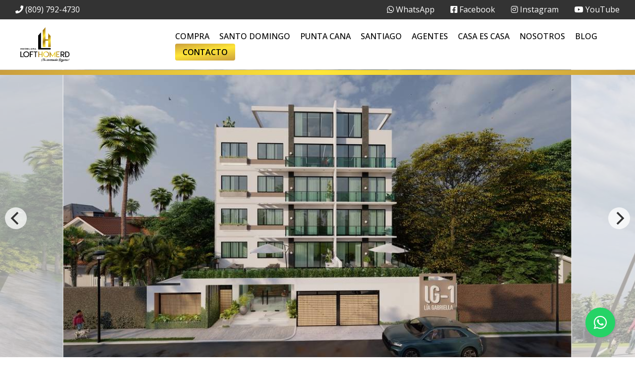

--- FILE ---
content_type: text/html; charset=utf-8
request_url: https://www.lofthomerd.com/propiedad/2047-230215-apartamentos-de-2-y-3-habitaciones-con-parqueos-techados-2047
body_size: 15948
content:
<!DOCTYPE html><html lang="es"><head><meta charSet="UTF-8" data-next-head=""/><title data-next-head="">Apartamentos de 2 y 3 habitaciones con parqueos techados - Loft Home RD</title><meta name="description" content="Apartamentos de 2 y 3 habitaciones con parqueos techados" data-next-head=""/><meta name="viewport" content="width=device-width, initial-scale=1" data-next-head=""/><link rel="icon" href="https://d2p0bx8wfdkjkb.cloudfront.net/static/companies/2025/9/FdssFUTcTt-logo-lofthome.png" data-next-head=""/><meta property="og:locale" content="es_ES" data-next-head=""/><meta property="og:type" content="product" data-next-head=""/><meta property="og:description" content="Apartamentos de 2 y 3 habitaciones con parqueos techados" data-next-head=""/><meta property="og:url" content="https://lofthomerd.com/propiedad/2047-230215-apartamentos-de-2-y-3-habitaciones-con-parqueos-techados-2047" data-next-head=""/><meta property="og:title" content="Apartamentos de 2 y 3 habitaciones con parqueos techados - Loft Home RD" data-next-head=""/><meta property="og:site_name" content="lofthomerd.com" data-next-head=""/><meta property="og:image" content="https://d2kflbb1pmooh4.cloudfront.net/[base64]" data-next-head=""/><meta property="og:image:width" content="1200" data-next-head=""/><meta property="og:image:height" content="630" data-next-head=""/><style data-next-head="">
.widget-visible{
display:none!important;
}
</style><script async="" type="text/javascript" class="jsx-3b10fb3b5b519569" data-next-head="">
                            (function(w,d,s,l,i){w[l]=w[l]||[];w[l].push({'gtm.start':
                            new Date().getTime(),event:'gtm.js'});var f=d.getElementsByTagName(s)[0],
                            j=d.createElement(s),dl=l!='dataLayer'?'&l='+l:'';j.async=true;j.src=
                            'https://www.googletagmanager.com/gtm.js?id='+i+dl;f.parentNode.insertBefore(j,f);
                            })(window,document,'script','dataLayer','GTM-W7G8BFGV');
                        </script><meta name="theme-color" content="#f5f7fb"/><link rel="robots" href="/robots.txt"/><link rel="stylesheet" href="https://cdnjs.cloudflare.com/ajax/libs/slick-carousel/1.6.0/slick.min.css"/><link rel="stylesheet" href="https://cdnjs.cloudflare.com/ajax/libs/slick-carousel/1.6.0/slick-theme.min.css"/><link rel="stylesheet" href="https://use.fontawesome.com/releases/v5.15.4/css/all.css" crossorigin="anonymous"/><link async="" href="https://unpkg.com/@blueprintjs/core@^3.10.0/lib/css/blueprint.css" rel="stylesheet"/><link rel="stylesheet" href="https://stackpath.bootstrapcdn.com/bootstrap/4.3.1/css/bootstrap.min.css" integrity="sha384-ggOyR0iXCbMQv3Xipma34MD+dH/1fQ784/j6cY/iJTQUOhcWr7x9JvoRxT2MZw1T" crossorigin="anonymous"/><link rel="preconnect" href="https://fonts.googleapis.com"/><link rel="preconnect" href="https://fonts.gstatic.com"/><link href="https://fonts.googleapis.com/css2?family=Inter:wght@400;500;600;700;800&amp;family=Open+Sans:wght@400;500;600;700;800&amp;display=swap" rel="stylesheet"/><link rel="preload" href="/_next/static/css/da29aa1c0878aa0a.css" as="style"/><link rel="stylesheet" href="/_next/static/css/da29aa1c0878aa0a.css" data-n-g=""/><link rel="preload" href="/_next/static/css/74fc351921f6806e.css" as="style"/><link rel="stylesheet" href="/_next/static/css/74fc351921f6806e.css"/><noscript data-n-css=""></noscript><script defer="" nomodule="" src="/_next/static/chunks/polyfills-42372ed130431b0a.js"></script><script defer="" src="/_next/static/chunks/91891-402526a4f678b463.js"></script><script defer="" src="/_next/static/chunks/85910-24afce4354fca828.js"></script><script defer="" src="/_next/static/chunks/29150-52b1a750d2e511ca.js"></script><script defer="" src="/_next/static/chunks/33608.6abf8626d494e51d.js"></script><script defer="" src="/_next/static/chunks/92351.cc7a3de089dbd8f1.js"></script><script defer="" src="/_next/static/chunks/19357.5a018f5f86a54f1c.js"></script><script defer="" src="/_next/static/chunks/6282-99c4a909594d25e3.js"></script><script defer="" src="/_next/static/chunks/13319.a49b61772a4b5cc1.js"></script><script defer="" src="/_next/static/chunks/90227.df215dcaa52c8b72.js"></script><script defer="" src="/_next/static/chunks/35126.15bfebea49103afd.js"></script><script defer="" src="/_next/static/chunks/58998.46c59f36d40c1d4a.js"></script><script defer="" src="/_next/static/chunks/11966.4ca3584cdaf04042.js"></script><script defer="" src="/_next/static/chunks/13605.97c93d88c8b6e6ed.js"></script><script defer="" src="/_next/static/chunks/33258.b3a862d5ea4818d3.js"></script><script src="/_next/static/chunks/webpack-5625c28531fbe40f.js" defer=""></script><script src="/_next/static/chunks/framework-1c0bb6f0440cae8d.js" defer=""></script><script src="/_next/static/chunks/main-0d3132443463c90e.js" defer=""></script><script src="/_next/static/chunks/pages/_app-edd849e515e883ee.js" defer=""></script><script src="/_next/static/chunks/pages/propiedad/%5Bslug%5D-679eee1d52ce54cd.js" defer=""></script><script src="/_next/static/CYWiMypD_67YNOHF7T5qp/_buildManifest.js" defer=""></script><script src="/_next/static/CYWiMypD_67YNOHF7T5qp/_ssgManifest.js" defer=""></script><style id="__jsx-3b10fb3b5b519569">body{background:#fff}.card{border-color:#fff}</style><style data-styled="" data-styled-version="5.3.11">.ckxWhy{background-color:#FA0308;border:1px solid #FA0308;color:#FFF;margin-bottom:10px;margin-top:5px;width:100%;padding:8px 15px;font-weight:300;font-size:14px;}/*!sc*/
.ckxWhy i{margin-right:10px;}/*!sc*/
data-styled.g3[id="sc-eqUAAy"]{content:"ckxWhy,"}/*!sc*/
.gpWruL{word-break:break-all;}/*!sc*/
data-styled.g5[id="sc-dcJsrY"]{content:"gpWruL,"}/*!sc*/
.fGRgEH{position:relative;}/*!sc*/
.fGRgEH:hover ul{display:block;}/*!sc*/
data-styled.g43[id="sc-fhzFiK"]{content:"fGRgEH,"}/*!sc*/
.lmnNHB{-webkit-transition:all 0.3s;transition:all 0.3s;padding:1rem;width:100%;border-bottom:10px solid transparent;border-image:linear-gradient(0.25turn,#ca9e3e,#ffe636,#ca9e3e);border-image-slice:1;width:100%;text-transform:uppercase;}/*!sc*/
.lmnNHB .favorites a:hover{color:#fff !important;}/*!sc*/
.lmnNHB .btn.btn-secondary{background:linear-gradient( 171deg, rgba(202,158,62,1) 0%, rgba(255,230,54,1) 47%, rgba(202,158,62,1) 100% );border-color:transparent;border:0;color:#000 !important;padding:5px 15px;border-radius:0px;text-transform:uppercase;border-radius:4px;font-size:1rem;font-weight:600;-webkit-transition:all 0.3s;transition:all 0.3s;}/*!sc*/
.lmnNHB .btn.btn-secondary:hover{-webkit-transition:all 0.3s;transition:all 0.3s;background:linear-gradient( 329deg, rgba(202,158,62,1) 0%, rgba(255,230,54,1) 47%, rgba(202,158,62,1) 100% );}/*!sc*/
data-styled.g196[id="sc-bddgXz"]{content:"lmnNHB,"}/*!sc*/
.eEsUuS{position:absolute;width:100%;z-index:950;}/*!sc*/
.eEsUuS ul li{display:inline-block;}/*!sc*/
.eEsUuS a{padding:5px 10px;border-radius:3px;color:#fff;font-weight:500;text-transform:uppercase;}/*!sc*/
.eEsUuS a:hover{color:#fff;-webkit-text-decoration:none;text-decoration:none;}/*!sc*/
.eEsUuS a:hover{color:#fff;}/*!sc*/
.eEsUuS a.active{background-color:#e5b934;color:#fff;}/*!sc*/
.eEsUuS a.active:hover{background-color:#e5b934;}/*!sc*/
.eEsUuS .is_button a:hover{background:none !important;}/*!sc*/
.eEsUuS .logo-dark{display:none;}/*!sc*/
.eEsUuS .sticky{background:#fff;border-bottom:1px solid #eee;}/*!sc*/
.eEsUuS .sticky .logo-dark{display:block;}/*!sc*/
.eEsUuS .sticky .logo-white{display:none !important;}/*!sc*/
.eEsUuS .sticky #navigation a{color:#000;}/*!sc*/
.eEsUuS .sticky #navigation a:hover{color:#fff;background-color:#e5b934;-webkit-text-decoration:none;text-decoration:none;}/*!sc*/
.eEsUuS .sticky a.active{color:#fff;background:#e5b934;}/*!sc*/
.eEsUuS .sticky .btn-highlight{color:#fff;}/*!sc*/
.eEsUuS .logo-dark img,.eEsUuS .logo-white img,.eEsUuS .logo img{height:70px;}/*!sc*/
.eEsUuS #navigation a{color:#000;}/*!sc*/
.eEsUuS #navigation a:hover{color:#fff;background-color:#e5b934;-webkit-text-decoration:none;text-decoration:none;}/*!sc*/
.eEsUuS #navigation a.active{color:#fff;background:#e5b934;}/*!sc*/
data-styled.g197[id="sc-fyVfxW"]{content:"eEsUuS,"}/*!sc*/
.bAoKPP{display:-webkit-box;display:-webkit-flex;display:-ms-flexbox;display:flex;-webkit-align-items:center;-webkit-box-align:center;-ms-flex-align:center;align-items:center;}/*!sc*/
.bAoKPP img{margin-bottom:0;}/*!sc*/
.bAoKPP .color{color:#baa360 !important;}/*!sc*/
data-styled.g198[id="sc-eHsDsR"]{content:"bAoKPP,"}/*!sc*/
.kGugYK{display:-webkit-box;display:-webkit-flex;display:-ms-flexbox;display:flex;-webkit-box-pack:justify;-webkit-justify-content:space-between;-ms-flex-pack:justify;justify-content:space-between;}/*!sc*/
data-styled.g199[id="sc-jdkBTo"]{content:"kGugYK,"}/*!sc*/
.lcbFmR{background-color:#333333;color:#fff;padding:5px 0;}/*!sc*/
.lcbFmR ul li{display:inline-block;padding:0px 1rem;}/*!sc*/
.lcbFmR ul li:last-child{border-right:0;}/*!sc*/
.lcbFmR ul,.lcbFmR li,.lcbFmR a{color:#fff !important;}/*!sc*/
data-styled.g200[id="sc-fmzyuX"]{content:"lcbFmR,"}/*!sc*/
.TliSF #footer-properties{position:relative;z-index:10;}/*!sc*/
.TliSF #footer-properties h2{font-weight:bold;line-height:normal;text-transform:uppercase;}/*!sc*/
.TliSF #footer-properties .highlight{background:-webkit-linear-gradient( 171deg, rgba(202,158,62,1) 0%, rgba(255,230,54,1) 47%, rgba(202,158,62,1) 100% );-webkit-background-clip:text;-webkit-text-fill-color:transparent;}/*!sc*/
.TliSF #footer-properties .btn-link{background:rgb(202,158,62);background:linear-gradient( 171deg, rgba(202,158,62,1) 0%, rgba(255,230,54,1) 47%, rgba(202,158,62,1) 100% );border-color:transparent;border:0;color:#000 !important;padding:5px 15px;border-radius:0px;text-transform:uppercase;border-radius:4px;font-size:1rem;font-weight:600;color:#fff;}/*!sc*/
data-styled.g201[id="sc-cspYLC"]{content:"TliSF,"}/*!sc*/
.liqMQw{padding-top:5rem;padding-bottom:5rem;position:relative;z-index:0;background:#222220;color:#fff;min-height:300px;display:-webkit-box;display:-webkit-flex;display:-ms-flexbox;display:flex;-webkit-align-items:center;-webkit-box-align:center;-ms-flex-align:center;align-items:center;-webkit-flex-direction:column;-ms-flex-direction:column;flex-direction:column;text-align:center;height:100%;-webkit-box-pack:center;-webkit-justify-content:center;-ms-flex-pack:center;justify-content:center;}/*!sc*/
.liqMQw .lh-up,.liqMQw .lh-down{position:absolute;}/*!sc*/
.liqMQw .lh-up{top:0;right:0;}/*!sc*/
.liqMQw .lh-down{bottom:0;left:0;}/*!sc*/
@media only screen and (max-width:600px){.liqMQw .lh-up,.liqMQw .lh-down{display:none;}}/*!sc*/
.liqMQw ul.nostyleul{display:-webkit-box;display:-webkit-flex;display:-ms-flexbox;display:flex;gap:1rem;text-transform:uppercase;}/*!sc*/
.liqMQw a{color:#fff;}/*!sc*/
.liqMQw li{display:-webkit-box;display:-webkit-flex;display:-ms-flexbox;display:flex;-webkit-align-items:center;-webkit-box-align:center;-ms-flex-align:center;align-items:center;}/*!sc*/
.liqMQw img{margin:0;}/*!sc*/
data-styled.g202[id="sc-dwalKd"]{content:"liqMQw,"}/*!sc*/
.hBmTRW{background-color:#fff;border-radius:4px;}/*!sc*/
.hBmTRW .property-image{height:230px;position:relative;}/*!sc*/
.hBmTRW .property-image img{border-top-left-radius:4px;border-top-right-radius:4px;width:100%;margin-bottom:0;object-fit:cover;height:230px;}/*!sc*/
.hBmTRW .property-content{padding:18px;}/*!sc*/
.hBmTRW .property-content::after{clear:both;content:'';display:table;table-layout:fixed;}/*!sc*/
.hBmTRW .property-content .p0{padding:0 !important;}/*!sc*/
.hBmTRW h5{margin:0 0 6px;display:inline-block;width:100%;white-space:nowrap;overflow:hidden !important;text-overflow:ellipsis;margin-bottom:3px;}/*!sc*/
data-styled.g274[id="sc-iZzKWI"]{content:"hBmTRW,"}/*!sc*/
.gRlOup{margin-bottom:0px;list-style:none !important;padding:0 !important;margin:0 !important;}/*!sc*/
.gRlOup li{font-size:24px;-webkit-letter-spacing:-0.5px;-moz-letter-spacing:-0.5px;-ms-letter-spacing:-0.5px;letter-spacing:-0.5px;color:#e5b934;font-weight:700;}/*!sc*/
.gRlOup small{color:#919191;text-transform:uppercase;padding-left:8px;}/*!sc*/
data-styled.g275[id="sc-gdfaqJ"]{content:"gRlOup,"}/*!sc*/
.eRCwpo{margin-bottom:20px;display:-webkit-box;-webkit-line-clamp:1;-webkit-box-orient:vertical;overflow:hidden;line-height:1.5;max-height:2em;}/*!sc*/
.eRCwpo i{margin-right:5px;opacity:0.6;}/*!sc*/
data-styled.g276[id="sc-cHMHOW"]{content:"eRCwpo,"}/*!sc*/
.bvAzdG{margin-bottom:0;list-style:none !important;padding:0 !important;margin:0 !important;}/*!sc*/
.bvAzdG li{display:inline-block;padding-right:1rem;}/*!sc*/
.bvAzdG li i{opacity:0.6;}/*!sc*/
data-styled.g277[id="sc-laNGHT"]{content:"bvAzdG,"}/*!sc*/
.bowtmU{position:absolute;bottom:-10px;right:5px;}/*!sc*/
.bowtmU div{border-radius:4px;margin-right:2px;display:inline-block;padding:3px 10px;line-height:14px;font-size:10px;font-weight:700;margin-bottom:0;text-transform:uppercase;text-align:center;white-space:nowrap;vertical-align:baseline;color:#fff;}/*!sc*/
.bowtmU #sale{background-color:#e5b934;}/*!sc*/
.bowtmU #rent{background-color:orange;}/*!sc*/
.bowtmU #rental{background-color:#9800e6;}/*!sc*/
.bowtmU #furnished{background-color:#008074;}/*!sc*/
data-styled.g278[id="sc-kuVLHQ"]{content:"bowtmU,"}/*!sc*/
.EFQDD{box-shadow:0px 0px 10px #00000036;}/*!sc*/
.EFQDD .sticky{box-shadow:0px 0px 10px #00000036;z-index:20;}/*!sc*/
data-styled.g555[id="sc-kuCHnY"]{content:"EFQDD,"}/*!sc*/
.bvpEln{background:#fff;color:#000;display:-webkit-box;display:-webkit-flex;display:-ms-flexbox;display:flex;-webkit-box-pack:space-evenly;-webkit-justify-content:space-evenly;-ms-flex-pack:space-evenly;justify-content:space-evenly;-webkit-align-items:center;-webkit-box-align:center;-ms-flex-align:center;align-items:center;}/*!sc*/
.bvpEln #search,.bvpEln #logo,.bvpEln #menu{display:-webkit-box;display:-webkit-flex;display:-ms-flexbox;display:flex;-webkit-align-items:center;-webkit-box-align:center;-ms-flex-align:center;align-items:center;}/*!sc*/
.bvpEln #menu,.bvpEln #search{-webkit-box-pack:center;-webkit-justify-content:center;-ms-flex-pack:center;justify-content:center;}/*!sc*/
.bvpEln .row{height:60px;}/*!sc*/
.bvpEln #menu:active,.bvpEln #search:active{background:#e5b934;color:#fff;}/*!sc*/
.bvpEln .logo-container img{margin-bottom:0;}/*!sc*/
data-styled.g556[id="sc-ctLLLr"]{content:"bvpEln,"}/*!sc*/
.lmPJqY{margin-top:1rem;max-height:700px;overflow:scroll;font-size:16px;}/*!sc*/
.lmPJqY small{-webkit-text-decoration:none;text-decoration:none;color:#000;}/*!sc*/
.lmPJqY small:hover{-webkit-text-decoration:none;text-decoration:none;}/*!sc*/
.lmPJqY .out-of-stock{background:#ff000029 !important;}/*!sc*/
data-styled.g744[id="sc-eODrEC"]{content:"lmPJqY,"}/*!sc*/
.eVjIZI{margin-right:10px;display:inline-block;}/*!sc*/
data-styled.g746[id="sc-cYeeTI"]{content:"eVjIZI,"}/*!sc*/
.llbGKm{border:solid 1px #eee;display:inline-block;border-radius:50%;position:relative;width:15px;height:15px;background-color:#7fcdcc6b;}/*!sc*/
.VwXUa{border:solid 1px #eee;display:inline-block;border-radius:50%;position:relative;width:15px;height:15px;background-color:#ffa55447;}/*!sc*/
.bihOLQ{border:solid 1px #eee;display:inline-block;border-radius:50%;position:relative;width:15px;height:15px;background-color:#c054ff46;}/*!sc*/
data-styled.g747[id="sc-eEWMrZ"]{content:"llbGKm,VwXUa,bihOLQ,"}/*!sc*/
.eLCodg{position:fixed;width:60px;height:60px;bottom:40px;right:40px;background-color:#25d366;color:#fff;border-radius:50px;text-align:center;font-size:30px;box-shadow:2px 2px 3px #999;z-index:100;display:-webkit-box;display:-webkit-flex;display:-ms-flexbox;display:flex;-webkit-box-pack:center;-webkit-justify-content:center;-ms-flex-pack:center;justify-content:center;-webkit-align-items:center;-webkit-box-align:center;-ms-flex-align:center;align-items:center;}/*!sc*/
.eLCodg:hover{color:#fff;}/*!sc*/
.eLCodg:hover i{opacity:0.5;}/*!sc*/
data-styled.g801[id="sc-goswLM"]{content:"eLCodg,"}/*!sc*/
.gYTpmZ{background:#fff;min-height:140px;}/*!sc*/
@media only screen and (max-width:600px){.gYTpmZ{height:60px;min-height:60px;}}/*!sc*/
data-styled.g895[id="sc-fhvnAp"]{content:"gYTpmZ,"}/*!sc*/
.kdKtAf{position:absolute;top:50%;left:50%;width:100%;-webkit-transform:translate(-50%,-50%);-ms-transform:translate(-50%,-50%);transform:translate(-50%,-50%);z-index:15;margin:auto;}/*!sc*/
.kdKtAf h1{font-weight:bold;color:#fff;font-size:48px;padding:0 16px;text-align:center;text-shadow:3px 2px 10px #000;}/*!sc*/
@media (max-width:600px){.kdKtAf h1{font-size:38px;}}/*!sc*/
.kdKtAf p{margin:0;font-size:24px;padding:0 16px;text-align:center;color:#fff;}/*!sc*/
@media (max-width:600px){.kdKtAf p{display:none;}}/*!sc*/
.kdKtAf #search{border-radius:4px;box-shadow:0px 0px 10px #75757591;}/*!sc*/
data-styled.g896[id="sc-bDOdhi"]{content:"kdKtAf,"}/*!sc*/
@media only screen and (max-width:600px){.dspwXu .agent-property{display:block;position:fixed;bottom:0;left:0;right:0;background:#e5b934;color:#fff;border-top:1px solid #e5b934;z-index:10;line-height:15px;}.dspwXu .agent-property img{border-radius:50%;object-fit:cover;vertical-align:center;border:1px solid #999999;margin:0;}.dspwXu .agent-property i{font-size:24px;text-align:center;color:#fff;}.dspwXu .agent-property .small{line-height:13px;color:#fff;font-size:11px;}.dspwXu #container-footer{padding-top:8px;padding-bottom:5px;}.dspwXu .col-3{border-right:1px solid #ffffff38;}.dspwXu .col-3:last-child{border-right:0;}.dspwXu .add-favorites{display:-webkit-box;display:-webkit-flex;display:-ms-flexbox;display:flex;-webkit-align-items:center;-webkit-box-align:center;-ms-flex-align:center;align-items:center;padding-bottom:5px;}}/*!sc*/
data-styled.g926[id="sc-khyxCU"]{content:"dspwXu,"}/*!sc*/
.fykkAK{position:relative;}/*!sc*/
.fykkAK img{margin-top:-2rem !important;width:45px;height:45px;}/*!sc*/
data-styled.g927[id="sc-MhaGp"]{content:"fykkAK,"}/*!sc*/
.jLssxY{-webkit-align-items:center;-webkit-box-align:center;-ms-flex-align:center;align-items:center;}/*!sc*/
.jLssxY h5{font-size:1.2rem;}/*!sc*/
.jLssxY img#avatar{border-radius:50%;width:90px;border:1px solid #eee;}/*!sc*/
.jLssxY i{width:15px;height:15px;margin-right:5px;color:#baa360;font-weight:600;}/*!sc*/
data-styled.g951[id="sc-dQylYw"]{content:"jLssxY,"}/*!sc*/
.cSQDsO{margin-top:20px;}/*!sc*/
.cSQDsO a{color:#fff;margin-bottom:5px;position:relative;background:#baa360;display:-webkit-box;display:-webkit-flex;display:-ms-flexbox;display:flex;-webkit-flex-direction:row-reverse;-ms-flex-direction:row-reverse;flex-direction:row-reverse;-webkit-box-pack:end;-webkit-justify-content:flex-end;-ms-flex-pack:end;justify-content:flex-end;}/*!sc*/
.cSQDsO a:hover{color:#fff;opacity:0.7;}/*!sc*/
.cSQDsO .iconContainer{pointer-events:none;margin-right:15px;}/*!sc*/
data-styled.g952[id="sc-hfcZUL"]{content:"cSQDsO,"}/*!sc*/
.kjENXq{cursor:-webkit-zoom-in;cursor:-moz-zoom-in;cursor:zoom-in;height:600px;}/*!sc*/
.kjENXq div{height:100%;}/*!sc*/
.kjENXq div:hover{-webkit-transition:all 0.3s;transition:all 0.3s;}/*!sc*/
.kjENXq div:hover::before{opacity:1;}/*!sc*/
.kjENXq div::before{-webkit-transition:all 0.3s;transition:all 0.3s;display:-webkit-box;display:-webkit-flex;display:-ms-flexbox;display:flex;-webkit-align-items:center;-webkit-box-align:center;-ms-flex-align:center;align-items:center;-webkit-box-pack:center;-webkit-justify-content:center;-ms-flex-pack:center;justify-content:center;height:100%;opacity:0;position:absolute;top:0px;left:0px;width:100%;background:rgba(0,0,0,0.3);}/*!sc*/
.kjENXq div img{height:100%;object-fit:cover;-webkit-transition:all 0.3s;transition:all 0.3s;border-right:1px solid #fff;}/*!sc*/
.kjENXq div img hover:{background:rgba(0,0,0,0.5);}/*!sc*/
@media only screen and (max-width:600px){.kjENXq{height:300px;}.kjENXq img{height:300px;}}/*!sc*/
data-styled.g973[id="sc-kVhXZc"]{content:"kjENXq,"}/*!sc*/
.fYIA-Dn{background:#f6f7f8;}/*!sc*/
.fYIA-Dn h1{font-weight:600;font-size:2rem;}/*!sc*/
.fYIA-Dn #property-content .col-12,.fYIA-Dn #property-content .col-md-8{padding:0;}/*!sc*/
.fYIA-Dn .card{margin-bottom:2rem;border:1px solid #fff;}/*!sc*/
.fYIA-Dn #form button{opacity:0.9;font-weight:600;border-radius:4px;background-color:#e5b934;border-color:#e5b934;}/*!sc*/
.fYIA-Dn #form button:hover{opacity:1;}/*!sc*/
.fYIA-Dn #form label{display:none;}/*!sc*/
.fYIA-Dn #description p{padding:0;margin:0;margin-bottom:0 !important;}/*!sc*/
.fYIA-Dn #amenities i{color:rgb(186,156,92) !important;}/*!sc*/
.fYIA-Dn #amenities span{color:#464646 !important;font-weight:500 !important;}/*!sc*/
data-styled.g1099[id="sc-kgItwk"]{content:"fYIA-Dn,"}/*!sc*/
.cVkbrD{padding-bottom:10px;margin-bottom:1rem;}/*!sc*/
.cVkbrD h5{font-size:1.5rem;font-weight:600 !important;}/*!sc*/
data-styled.g1100[id="sc-dXRjAB"]{content:"cVkbrD,"}/*!sc*/
.gUQgAU{list-style:none;padding-left:0;margin:0;padding:0;display:-ms-flexbox;display:-webkit-box;display:-webkit-flex;display:-ms-flexbox;display:flex;-webkit-flex-wrap:wrap;-ms-flex-wrap:wrap;flex-wrap:wrap;}/*!sc*/
.gUQgAU li{-webkit-flex:0 0 25%;-ms-flex:0 0 25%;flex:0 0 25%;max-width:25%;display:inline-block;font-size:16px;font-weight:500;line-height:22px;padding-bottom:16px;}/*!sc*/
.gUQgAU li span{font-weight:300;font-size:14px;color:#7b7b7b;}/*!sc*/
.gUQgAU li i{color:#a7a7a7;margin-right:5px;}/*!sc*/
@media only screen and (max-width:600px){.gUQgAU li{-webkit-flex:0 0 50%;-ms-flex:0 0 50%;flex:0 0 50%;max-width:50%;}}/*!sc*/
data-styled.g1102[id="sc-ioxJwj"]{content:"gUQgAU,"}/*!sc*/
.gDBqdM{margin-bottom:5px;list-style:none;padding-left:0;margin:0;padding:0;text-align:right;}/*!sc*/
.gDBqdM li{font-size:24px;-webkit-letter-spacing:-0.5px;-moz-letter-spacing:-0.5px;-ms-letter-spacing:-0.5px;letter-spacing:-0.5px;color:#e5b934;font-weight:600;text-align:right;padding-bottom:10px;}/*!sc*/
.gDBqdM small{color:#919191;text-transform:uppercase;padding-right:8px;}/*!sc*/
.gDBqdM button.btn.social{background:#baa360 !important;color:#fff !important;}/*!sc*/
.gDBqdM button.btn.social svg{margin-right:0.5rem;}/*!sc*/
data-styled.g1103[id="sc-fHtjeW"]{content:"gDBqdM,"}/*!sc*/
.bAOXhx div{border-radius:2px;margin-right:2px;display:inline-block;padding:3px 10px;line-height:14px;font-size:10px;font-weight:700;margin-bottom:0;text-transform:uppercase;text-align:center;white-space:nowrap;vertical-align:baseline;color:#fff;}/*!sc*/
.bAOXhx #sale,.bAOXhx #rent,.bAOXhx #rental,.bAOXhx #furnished{background-color:#00000087;}/*!sc*/
data-styled.g1104[id="sc-gFZWjJ"]{content:"bAOXhx,"}/*!sc*/
</style></head><body><div id="__next"><div id="google_translate_element" class="tw-hidden"></div><style>
    #nprogress {
      pointer-events: none;
    }
    #nprogress .bar {
      background: #e5b934;
      position: fixed;
      z-index: 9999;
      top: 0;
      left: 0;
      width: 100%;
      height: 3px;
    }
    #nprogress .peg {
      display: block;
      position: absolute;
      right: 0px;
      width: 100px;
      height: 100%;
      box-shadow: 0 0 10px #e5b934, 0 0 5px #e5b934;
      opacity: 1;
      -webkit-transform: rotate(3deg) translate(0px, -4px);
      -ms-transform: rotate(3deg) translate(0px, -4px);
      transform: rotate(3deg) translate(0px, -4px);
    }
    #nprogress .spinner {
      display: block;
      position: fixed;
      z-index: 1031;
      top: 15px;
      right: 15px;
    }
    #nprogress .spinner-icon {
      width: 18px;
      height: 18px;
      box-sizing: border-box;
      border: solid 2px transparent;
      border-top-color: #e5b934;
      border-left-color: #e5b934;
      border-radius: 50%;
      -webkit-animation: nprogresss-spinner 400ms linear infinite;
      animation: nprogress-spinner 400ms linear infinite;
    }
    .nprogress-custom-parent {
      overflow: hidden;
      position: relative;
    }
    .nprogress-custom-parent #nprogress .spinner,
    .nprogress-custom-parent #nprogress .bar {
      position: absolute;
    }
    @-webkit-keyframes nprogress-spinner {
      0% {
        -webkit-transform: rotate(0deg);
      }
      100% {
        -webkit-transform: rotate(360deg);
      }
    }
    @keyframes nprogress-spinner {
      0% {
        transform: rotate(0deg);
      }
      100% {
        transform: rotate(360deg);
      }
    }
  </style><div color="#e5b934" class="sc-kgItwk fYIA-Dn"><noscript class="jsx-3b10fb3b5b519569"><iframe src="https://www.googletagmanager.com/ns.html?id=GTM-W7G8BFGV" height="0" width="0" style="display:none;visibility:hidden" class="jsx-3b10fb3b5b519569"></iframe></noscript><a href="https://api.whatsapp.com/send/?phone=18297755427" target="_blank" class="sc-goswLM eLCodg"><i class="fab fa-whatsapp my-float"></i></a><div class="sc-fhvnAp gYTpmZ"><div class="sc-fmzyuX lcbFmR d-none d-sm-block" color="#e5b934"><div class="sc-jdkBTo kGugYK container"><ul id="info" class="nostyleul"><li><i class="fas fa-phone"></i> <a href="tel:8097924730"><span>(809) 792-4730</span></a></li></ul><ul class="nostyleul"><li><a href="https://api.whatsapp.com/send/?phone=8297755427&amp;text=Hola! Le escribo desde su página web y me gustaría " target="_blank"><i class="fab fa-whatsapp"></i> WhatsApp</a></li><li><a href="https://www.facebook.com/lofthomerd/" target="_blank"><i class="fab fa-facebook-square"></i> Facebook</a></li><li><a href="https://www.instagram.com/lofthomerd/" target="_blank"><i class="fab fa-instagram"></i> Instagram</a></li><li><a href="https://www.youtube.com/channel/UCQhJEvCE4A9Br3W30UyYhlA" target="_blank"><i class="fab fa-youtube"></i> YouTube</a></li></ul></div></div><div color="#e5b934" class="sc-fyVfxW eEsUuS d-none d-sm-block"><div style="min-height:0px"><div class="" style="transform:translateZ(0);-webkit-transform:translateZ(0)"><div class="sc-bddgXz lmnNHB"><div class="container"><div class="row"><div class="no-gutter col-12"><div class="sc-eHsDsR bAoKPP"><div id="logo-container" class="col-md-3"><div class="logo"><a href="/" class="sc-dcJsrY gpWruL"><img src="https://d2p0bx8wfdkjkb.cloudfront.net/static/companies/2025/9/ErjpUCjoMa-logo-lofthome.png"/></a></div></div><div class="flex-end col-md-9"><ul class="nostyleul" id="navigation"><li color="#e5b934" class="sc-fhzFiK fGRgEH"><a href="/propiedades?listing_type=1&amp;currency=US&amp;page=1" class="sc-dcJsrY gpWruL  ">Compra</a></li><li color="#e5b934" class="sc-fhzFiK fGRgEH"><a href="https://lofthomerd.com/propiedades?city=156&amp;country=149&amp;currency=US&amp;listing_type=1&amp;page=1" class="sc-dcJsrY gpWruL  ">Santo Domingo</a></li><li color="#e5b934" class="sc-fhzFiK fGRgEH"><a href="/propiedades?city=60&amp;country=149&amp;currency=US&amp;listing_type=1&amp;page=1" class="sc-dcJsrY gpWruL  ">Punta Cana</a></li><li color="#e5b934" class="sc-fhzFiK fGRgEH"><a href="/propiedades?city=121&amp;country=149&amp;currency=US&amp;listing_type=1&amp;page=1" class="sc-dcJsrY gpWruL  ">Santiago</a></li><li color="#e5b934" class="sc-fhzFiK fGRgEH"><a href="/agentes" class="sc-dcJsrY gpWruL  ">Agentes</a></li><li color="#e5b934" class="sc-fhzFiK fGRgEH"><a href="casa-es-casa" class="sc-dcJsrY gpWruL  ">Casa es Casa</a></li><li color="#e5b934" class="sc-fhzFiK fGRgEH"><a href="/nosotros" class="sc-dcJsrY gpWruL  ">Nosotros</a></li><li color="#e5b934" class="sc-fhzFiK fGRgEH"><a href="/blog" class="sc-dcJsrY gpWruL  ">Blog</a></li><li class="is_button"><a href="/contacto" class="sc-dcJsrY gpWruL"><button class="btn btn-secondary m0 white">Contacto</button></a></li></ul></div></div></div></div></div></div></div></div></div><div class="sc-kuCHnY EFQDD d-block d-sm-none" id="master_container"><div style="min-height:0px"><div class="" style="transform:translateZ(0);-webkit-transform:translateZ(0)"><div color="#e5b934" class="sc-ctLLLr bvpEln"><div class="container-fluid"><div class="row"><div id="search" class="flex-center col-2"><center><svg width="25" height="25" viewBox="0 0 24 24" fill="none" stroke="currentColor" stroke-width="2" stroke-linecap="round" stroke-linejoin="round" class="feather feather-search "><g><circle cx="11" cy="11" r="8"></circle><line x1="21" y1="21" x2="16.65" y2="16.65"></line></g></svg></center></div><div style="align-items:center" class="logo-container flex-center text-center col-8"><a href="/" class="sc-dcJsrY gpWruL"><img src="https://d2p0bx8wfdkjkb.cloudfront.net/static/companies/2025/9/ErjpUCjoMa-logo-lofthome.png" height="50px"/></a></div><div id="menu" class="flex-center col-2"><center><svg width="25" height="25" viewBox="0 0 24 24" fill="none" stroke="currentColor" stroke-width="2" stroke-linecap="round" stroke-linejoin="round" class="feather feather-menu "><g><line x1="3" y1="12" x2="21" y2="12"></line><line x1="3" y1="6" x2="21" y2="6"></line><line x1="3" y1="18" x2="21" y2="18"></line></g></svg></center></div></div></div></div></div></div></div><div class="sc-bDOdhi kdKtAf container"><center class="jsx-3b10fb3b5b519569"><h1 class="jsx-3b10fb3b5b519569"></h1><p class="jsx-3b10fb3b5b519569"></p></center></div></div><div class="sc-kVhXZc kjENXq"></div><div style="background:#E3DABF" class="p-4 mt-4"><div class="container"><div id="property-details" class="row"><div class="d-none d-sm-block col-12 col-md-8"><h1>Apartamentos de 2 y 3 habitaciones con parqueos techados</h1><div color="#e5b934" class="sc-gFZWjJ bAOXhx"></div><p class="mt-4" style="color:rgb(159 123 20)"><i class="fas fa-map-marker-alt"></i> <!-- -->Tropical Del Este<!-- -->, <!-- -->Santo Domingo Este</p></div><div class="col-12 col-md-4"><ul color="#e5b934" class="sc-fHtjeW gDBqdM"><li><small>Desde</small><span class="">US$ 130,415</span></li><li><small>Hasta</small><span class="">US$ 185,150</span></li><button data-id="MDMV1N1V74" class="btn social mt-3"><i class="far fa-heart mr-2"></i>Guardar en Favoritos</button></ul></div></div></div></div><div class="container mt-4" id="property_content"><div class="row"><div class="col-12 col-md-8"><div class="sc-dXRjAB cVkbrD"><h5>Resumen</h5></div><div class="card" id="overview"><div class="card-body"><ul class="sc-ioxJwj gUQgAU"><li style="color:#CE001A">2047<!-- --> <span style="color:#000" class="d-block">Código</span></li><li>Apartamentos<!-- --> <span class="d-block">Tipo de Inmueble</span></li><li>Santo Domingo Este<!-- --> <span class="d-block">Ciudad</span></li><li>Tropical Del Este<!-- --> <span class="d-block">Sector</span></li><li><i class="fas fa-bed"></i> Desde<!-- --> <!-- -->2<!-- --> hasta<!-- --> <!-- -->3<span class="d-block">Habitaciones</span></li><li><i class="fas fa-bath"></i>Desde<!-- --> <!-- -->1<!-- --> hasta<!-- --> <!-- -->2<span class="d-block">Baños</span></li><li><i class="fas fa-car"></i>Desde<!-- --> <!-- -->1<!-- --> hasta<!-- --> <!-- -->2<span class="d-block">Parqueos</span></li></ul></div></div><div class="sc-dXRjAB cVkbrD"><h5>Descripción</h5></div><div class="card" id="description"><div class="card-body"><p style="margin-left:0px"><span style="font-size:13px;font-family:Helvetica Neue">Elegante Apartamentos De 2 Y 3 Habitaciones Sector Tropical Del Este Los Corales Del Sur Santo Domingo Este Cercanía 5 Minutos Del Centro De La Ciudad 15 Minutos Del Aeropuerto De Las Américas 20 Minutos De La Playa De Boca Chica 35 Minutos De Playa Juan Dolio Ubicado Justo Al Frente De Un Parque Residencial, Donde Vas A Poder Disfrutar De Frescas Áreas Verdes Y Un Ambiente De Recreación Único, Entorno Natural Con La Tranquilidad Que Mereces En El Lugar Perfecto Para Tu Mejor Descanso.</span></p>
<p style="margin-left:0px"></p>
<ul>
<li style="margin-left:0px"><span style="font-size:13px;font-family:Helvetica Neue">Segundos Pisos Cuentan Con Una Terraza Espectacular</span></li>
<li style="margin-left:0px"><span style="font-size:13px;font-family:Helvetica Neue">Cinco Pisos De Construcción</span></li>
<li style="margin-left:0px"><span style="font-size:13px;font-family:Helvetica Neue">Ultimo Piso Tipo Penthouse Que Te Brinda la Oportunidad De Compra A Techo Para La Instalación De Un Jacuzzi Y Terraza Privada Solo Para Ti.</span></li>
<li style="margin-left:0px"><span style="font-size:13px;font-family:Helvetica Neue">Con Vista Al Mar. </span><br/><br/><span style="font-size:13px;font-family:Helvetica Neue"><strong>Características Del Proyecto:</strong></span></li>
<li style="margin-left:0px"></li>
<li style="margin-left:0px"><span style="font-size:13px;font-family:Helvetica Neue">2 y 3 Habitaciones</span></li>
<li style="margin-left:0px"><span style="font-size:13px;font-family:Helvetica Neue">1.5 Y 2.5 Baños</span></li>
<li style="margin-left:0px"><span style="font-size:13px;font-family:Helvetica Neue">2 Parqueos Techados</span> </li>
<li style="margin-left:0px"><span style="font-size:13px;font-family:Helvetica Neue">Sala</span></li>
<li style="margin-left:0px"><span style="font-size:13px;font-family:Helvetica Neue">Cocina</span> </li>
<li style="margin-left:0px"><span style="font-size:13px;font-family:Helvetica Neue">Comedor</span> </li>
<li style="margin-left:0px"><span style="font-size:13px;font-family:Helvetica Neue">Balcón Área De Lavado</span></li>
<li style="margin-left:0px"><span style="font-size:13px;font-family:Helvetica Neue">2do Nivel Con Terraza   </span><br/><br/><span style="font-size:13px;font-family:Helvetica Neue"><strong>Características Generales:</strong></span></li>
<li style="margin-left:0px"><span style="font-size:13px;font-family:Helvetica Neue">Lobby De Lujo</span></li>
<li style="margin-left:0px"><span style="font-size:13px;font-family:Helvetica Neue">Seguridad 24/7</span></li>
<li style="margin-left:0px"><span style="font-size:13px;font-family:Helvetica Neue">Control De Acceso Por Intercom</span></li>
<li style="margin-left:0px"><span style="font-size:13px;font-family:Helvetica Neue">Token</span> </li>
<li style="margin-left:0px"><span style="font-size:13px;font-family:Helvetica Neue">Parqueos Techados</span> </li>
<li style="margin-left:0px"><span style="font-size:13px;font-family:Helvetica Neue">Portones Eléctricos En Parqueos  </span> </li>
<li style="margin-left:0px"><span style="font-size:13px;font-family:Helvetica Neue">Gas Común</span> </li>
<li style="margin-left:0px"><span style="font-size:13px;font-family:Helvetica Neue">Pre-instalación De Tinaco</span> </li>
<li style="margin-left:0px"><span style="font-size:13px;font-family:Helvetica Neue">Pre-instalación De Calentador  </span> </li>
<li style="margin-left:0px"><span style="font-size:13px;font-family:Helvetica Neue">Pre-instalacion De Aire Acondicionados</span><br/><br/><span style="font-size:13px;font-family:Helvetica Neue"><strong>Terminaciones:</strong></span></li>
<li style="margin-left:0px"><span style="font-size:13px;font-family:Helvetica Neue">Pisos En Porcelanato Importado</span> </li>
<li style="margin-left:0px"><span style="font-size:13px;font-family:Helvetica Neue">Madera Preciosa</span> </li>
<li style="margin-left:0px"><span style="font-size:13px;font-family:Helvetica Neue">Terminación De Paredes En Yeso</span> </li>
<li style="margin-left:0px"><span style="font-size:13px;font-family:Helvetica Neue">Cocina Modular En MDF Tope En Granito</span> </li>
<li style="margin-left:0px"><span style="font-size:13px;font-family:Helvetica Neue">Tuberias En PPR</span> </li>
<li style="margin-left:0px"><span style="font-size:13px;font-family:Helvetica Neue">Barandas En Aluminio Y Cristal Apartamentos</span><br/><br/><span style="font-size:13px;font-family:Helvetica Neue"><strong>Forma De Pago:</strong></span></li>
<li style="margin-left:0px"><span style="font-size:13px;font-family:Helvetica Neue">Reserva US$2,000</span> </li>
<li style="margin-left:0px"><span style="font-size:13px;font-family:Helvetica Neue">Separación 10% Firma De Contrato</span> </li>
<li style="margin-left:0px"><span style="font-size:13px;font-family:Helvetica Neue">Inicial 25% Durante La Construcción</span> </li>
<li style="margin-left:0px"><span style="font-size:13px;font-family:Helvetica Neue">Financiamiento 65% Contra Entrega </span><br/><br/><span style="font-size:13px;font-family:Helvetica Neue"><strong>Fecha De Entrega Marzo/Abril 2025</strong></span></li>
</ul></div></div><div class="sc-dXRjAB cVkbrD"><h5>Unidades</h5></div><div class="card" id="amenities"><div class="sc-bqMJjo cHJVHl card-body"><div class="mt-4"><div class="form-group"><div class="input-icon"><span class="input-icon-addon"><i class="fas fa-search"></i></span><input icon="fas fa-search" placeholder="Buscar unidad..." class="form-control"/></div></div><div class="sc-eODrEC lmPJqY"><div class="table-responsive"><table class="bp3-html-table bp3-html-table-bordered bp3-html-table-striped bp3-interactive sortTable w-100 table" style="border:1px solid #eee"><thead><tr><th style="min-width:130px">Nombre</th><th>Niv.</th><th>Hab.</th><th>Ban.</th><th>1/2 Ban.</th><th>Est.</th><th>m²</th><th>Terraza<!-- --> <!-- -->m²</th><th>Precio</th></tr></thead><tbody><td>-</td><td>-</td><td>-</td><td>-</td><td>-</td><td>-</td><td>-</td></tbody></table></div></div><div class="card-body text-center"><div class="sc-cYeeTI eVjIZI"><div color="#7fcdcc6b" class="sc-eEWMrZ llbGKm"></div> <!-- -->Vendido</div><div class="sc-cYeeTI eVjIZI"><div color="#ffa55447" class="sc-eEWMrZ VwXUa"></div> <!-- -->Reservado</div><div class="sc-cYeeTI eVjIZI"><div color="#c054ff46" class="sc-eEWMrZ bihOLQ"></div> <!-- -->Bloqueada</div></div></div></div></div></div><div id="agent-container" class="col-12 col-md-4"><div class="card"><div class="card-body" id="agent"><div color="#e5b934" class="sc-dQylYw jLssxY"><img src="https://d2p0bx8wfdkjkb.cloudfront.net/static/user-2224/ytSYdTec2n-Henrry_10413.jpeg" width="100%" alt="Alexander Lantigua"/><div class="ml-2 media-body"><h5 class="mt-0">Alexander Lantigua</h5><span class="d-block low-opacity">Broker Owner</span><ul class="nostyleul"><li><i class="fab fa-whatsapp mr-2"></i><span>8293888423</span></li><li><i class="far fa-envelope mr-2"></i><span><a href="/cdn-cgi/l/email-protection" class="__cf_email__" data-cfemail="51303d303f25383624307f3d3e3725393e3c34233511363c30383d7f323e3c">[email&#160;protected]</a></span></li></ul></div></div><div class="sc-hfcZUL cSQDsO"><a href="https://api.whatsapp.com/send/?phone=18293888423&amp;text=Me interesa la propiedad de código No.2047 que vi en tu página web. " target="_blank" class="btn" id="whatsapp">Escribeme por WhatsApp<div class="iconContainer"><i class="fab fa-whatsapp"></i></div></a><a href="tel:8293888423" target="_blank" class="btn" id="call_me">Llámame<div class="iconContainer"><i class="fas fa-phone"></i></div></a></div></div></div><div class="card" style="background:#E3DABF"><div class="card-body" id="form"><div class="sc-dXRjAB cVkbrD"><h5>¿Te interesa este inmueble?</h5></div><form id="lead-form" class="sc-jDGquE dSKByM"><div class="form-group"><label for="full_name">Nombre completo<!-- -->: <span class="danger">*</span></label><div><input required="" placeholder="Nombre completo" type="text" label="Nombre completo" id="full_name" class="form-control"/></div></div><div class="form-group"><label for="phone">Teléfono<!-- -->: <span class="danger">*</span></label><div><input required="" placeholder="Teléfono" type="phone" label="Teléfono" id="phone" class="form-control"/></div></div><div class="form-group"><label for="email">Correo Electrónico<!-- -->: <span class="danger">*</span></label><div><input required="" placeholder="Correo Electrónico" type="email" label="Correo Electrónico" id="email" class="form-control"/></div></div><button type="submit" color="primary" class="sc-eqUAAy ckxWhy"><i></i>Enviar</button></form></div></div></div></div></div><div class="container mb-6"><div class="row"><div class="col-12"><div class="sc-dXRjAB cVkbrD"><h5>Propiedades Relacionadas</h5></div><div property="[object Object]" state="[object Object]" class="row"><div class="col-12 col-md-3"><div color="#e5b934" class="sc-iZzKWI hBmTRW card h-100"><div class="property-image"><a href="/propiedad/2047-230215-apartamentos-de-2-y-3-habitaciones-con-parqueos-techados-2047" class="sc-dcJsrY gpWruL"><img src="https://d2kflbb1pmooh4.cloudfront.net/[base64]" blurDataURL="https://via.placeholder.com/1x1"/></a><div color="#e5b934" class="sc-kuVLHQ bowtmU"></div></div><div class="property-content"><span style="opacity:0.7"><strong style="text-transform:uppercase">Proyecto<!-- --> - </strong>Código<!-- -->: <!-- -->2047</span><ul color="#e5b934" class="sc-gdfaqJ gRlOup"><li><small class="p0 mr-2" style="text-transform:uppercase">Desde</small><span class="">US$ 130,415</span></li><li><small class="p0 mr-2" style="text-transform:uppercase">Hasta</small><span class="">US$ 185,150</span></li></ul><h5>Apartamentos de 2 y 3 habitaciones con parqueos techados</h5><div class="sc-cHMHOW eRCwpo"><span><i class="fas fa-map-marker-alt"></i> <!-- -->Tropical Del Este<!-- -->, <!-- -->Santo Domingo Este</span></div><ul class="sc-laNGHT bvAzdG"><li><i class="fas fa-bed"></i> <!-- -->Desde<!-- --> <!-- -->2<!-- --> <!-- -->hasta<!-- --> <!-- -->3<!-- --> Hab.</li><li><i class="fas fa-arrows-alt"></i> <!-- -->Desde<!-- --> <!-- -->91<!-- --> <!-- -->hasta<!-- --> <!-- -->135<!-- --> <!-- -->Mt2</li></ul></div></div></div><div class="col-12 col-md-3"><div color="#e5b934" class="sc-iZzKWI hBmTRW card h-100"><div class="property-image"><a href="/propiedad/2047-230215-apartamentos-de-2-y-3-habitaciones-con-parqueos-techados-2047" class="sc-dcJsrY gpWruL"><img src="https://d2kflbb1pmooh4.cloudfront.net/[base64]" blurDataURL="https://via.placeholder.com/1x1"/></a><div color="#e5b934" class="sc-kuVLHQ bowtmU"></div></div><div class="property-content"><span style="opacity:0.7"><strong style="text-transform:uppercase">Proyecto<!-- --> - </strong>Código<!-- -->: <!-- -->2047</span><ul color="#e5b934" class="sc-gdfaqJ gRlOup"><li><small class="p0 mr-2" style="text-transform:uppercase">Desde</small><span class="">US$ 130,415</span></li><li><small class="p0 mr-2" style="text-transform:uppercase">Hasta</small><span class="">US$ 185,150</span></li></ul><h5>Apartamentos de 2 y 3 habitaciones con parqueos techados</h5><div class="sc-cHMHOW eRCwpo"><span><i class="fas fa-map-marker-alt"></i> <!-- -->Tropical Del Este<!-- -->, <!-- -->Santo Domingo Este</span></div><ul class="sc-laNGHT bvAzdG"><li><i class="fas fa-bed"></i> <!-- -->Desde<!-- --> <!-- -->2<!-- --> <!-- -->hasta<!-- --> <!-- -->3<!-- --> Hab.</li><li><i class="fas fa-arrows-alt"></i> <!-- -->Desde<!-- --> <!-- -->91<!-- --> <!-- -->hasta<!-- --> <!-- -->135<!-- --> <!-- -->Mt2</li></ul></div></div></div><div class="col-12 col-md-3"><div color="#e5b934" class="sc-iZzKWI hBmTRW card h-100"><div class="property-image"><a href="/propiedad/2047-230215-apartamentos-de-2-y-3-habitaciones-con-parqueos-techados-2047" class="sc-dcJsrY gpWruL"><img src="https://d2kflbb1pmooh4.cloudfront.net/[base64]" blurDataURL="https://via.placeholder.com/1x1"/></a><div color="#e5b934" class="sc-kuVLHQ bowtmU"></div></div><div class="property-content"><span style="opacity:0.7"><strong style="text-transform:uppercase">Proyecto<!-- --> - </strong>Código<!-- -->: <!-- -->2047</span><ul color="#e5b934" class="sc-gdfaqJ gRlOup"><li><small class="p0 mr-2" style="text-transform:uppercase">Desde</small><span class="">US$ 130,415</span></li><li><small class="p0 mr-2" style="text-transform:uppercase">Hasta</small><span class="">US$ 185,150</span></li></ul><h5>Apartamentos de 2 y 3 habitaciones con parqueos techados</h5><div class="sc-cHMHOW eRCwpo"><span><i class="fas fa-map-marker-alt"></i> <!-- -->Tropical Del Este<!-- -->, <!-- -->Santo Domingo Este</span></div><ul class="sc-laNGHT bvAzdG"><li><i class="fas fa-bed"></i> <!-- -->Desde<!-- --> <!-- -->2<!-- --> <!-- -->hasta<!-- --> <!-- -->3<!-- --> Hab.</li><li><i class="fas fa-arrows-alt"></i> <!-- -->Desde<!-- --> <!-- -->91<!-- --> <!-- -->hasta<!-- --> <!-- -->135<!-- --> <!-- -->Mt2</li></ul></div></div></div><div class="col-12 col-md-3"><div color="#e5b934" class="sc-iZzKWI hBmTRW card h-100"><div class="property-image"><a href="/propiedad/2047-230215-apartamentos-de-2-y-3-habitaciones-con-parqueos-techados-2047" class="sc-dcJsrY gpWruL"><img src="https://d2kflbb1pmooh4.cloudfront.net/[base64]" blurDataURL="https://via.placeholder.com/1x1"/></a><div color="#e5b934" class="sc-kuVLHQ bowtmU"></div></div><div class="property-content"><span style="opacity:0.7"><strong style="text-transform:uppercase">Proyecto<!-- --> - </strong>Código<!-- -->: <!-- -->2047</span><ul color="#e5b934" class="sc-gdfaqJ gRlOup"><li><small class="p0 mr-2" style="text-transform:uppercase">Desde</small><span class="">US$ 130,415</span></li><li><small class="p0 mr-2" style="text-transform:uppercase">Hasta</small><span class="">US$ 185,150</span></li></ul><h5>Apartamentos de 2 y 3 habitaciones con parqueos techados</h5><div class="sc-cHMHOW eRCwpo"><span><i class="fas fa-map-marker-alt"></i> <!-- -->Tropical Del Este<!-- -->, <!-- -->Santo Domingo Este</span></div><ul class="sc-laNGHT bvAzdG"><li><i class="fas fa-bed"></i> <!-- -->Desde<!-- --> <!-- -->2<!-- --> <!-- -->hasta<!-- --> <!-- -->3<!-- --> Hab.</li><li><i class="fas fa-arrows-alt"></i> <!-- -->Desde<!-- --> <!-- -->91<!-- --> <!-- -->hasta<!-- --> <!-- -->135<!-- --> <!-- -->Mt2</li></ul></div></div></div></div></div></div></div><div class="sc-khyxCU dspwXu d-block d-sm-none" color="#e5b934"><div class="agent-property hide-on-desktop"><div id="container-footer" class="row"><div class="text-center col-3"><div class="sc-MhaGp fykkAK"><img src="https://d2p0bx8wfdkjkb.cloudfront.net/static/user-2224/ytSYdTec2n-Henrry_10413.jpeg"/><br/><span class="small">Alexander</span></div></div><div class="text-center col-3"><a href="tel:8293888423" target="_blank" class="add-favoritas"><i class="fas fa-phone"></i><br/><span class="small">Llamar</span></a></div><div class="text-center col-3"><a href="#form" class="add-favoritas"><i class="far fa-envelope"></i><br/><span class="small">Contactar</span></a></div><div class="text-center col-3"><a href="https://api.whatsapp.com/send/?phone=18293888423&amp;text=Me interesa la propiedad de código No.2047 que vi en tu página web. " target="_blank" class="add-favoritas"><i class="fab fa-whatsapp"></i><br/><span class="small">WhatsApp</span></a></div></div></div></div><div class="sc-cspYLC TliSF"><footer class="sc-dwalKd liqMQw"><img class="lh-up" src="https://d2p0bx8wfdkjkb.cloudfront.net/static/properties/5RNFUT1YY5/CRTVDWTT0A/UAzTgazh6o/Layer_2.png" alt="graficos lofthome superior" height="150px"/><img class="lh-down" src="https://d2p0bx8wfdkjkb.cloudfront.net/static/properties/5RNFUT1YY5/KWK90ZVVTK/VDyu868KWi/Layer_1.png" alt="graficos lofthome superior" height="150px"/><div class="container"><img src="https://d2p0bx8wfdkjkb.cloudfront.net/static/properties/5RNFUT1YY5/LQRM57NIAU/d5Mi5HC87C/footer-logo.png"/></div><ul class="nostyleul footer-menu"><li><a href="/propiedades?listing_type=1&amp;currency=US&amp;page=1" class="sc-dcJsrY gpWruL">Compra</a></li><li><a href="https://lofthomerd.com/propiedades?city=156&amp;country=149&amp;currency=US&amp;listing_type=1&amp;page=1" class="sc-dcJsrY gpWruL">Santo Domingo</a></li><li><a href="/propiedades?city=60&amp;country=149&amp;currency=US&amp;listing_type=1&amp;page=1" class="sc-dcJsrY gpWruL">Punta Cana</a></li><li><a href="/propiedades?city=121&amp;country=149&amp;currency=US&amp;listing_type=1&amp;page=1" class="sc-dcJsrY gpWruL">Santiago</a></li><li><a href="/agentes" class="sc-dcJsrY gpWruL">Agentes</a></li><li><a href="casa-es-casa" class="sc-dcJsrY gpWruL">Casa es Casa</a></li><li><a href="/nosotros" class="sc-dcJsrY gpWruL">Nosotros</a></li><li><a href="/blog" class="sc-dcJsrY gpWruL">Blog</a></li></ul><div class="pt-4 pb-4"></div><ul class="nostyleul"><li><a href="####" target="_blank"><img src="https://d2p0bx8wfdkjkb.cloudfront.net/static/properties/5RNFUT1YY5/BQYP5IXHR0/6vVkozLVuu/facebook.png"/></a></li><li><a href="####" target="_blank"><img src="https://d2p0bx8wfdkjkb.cloudfront.net/static/properties/5RNFUT1YY5/JJBN5WZB3W/K34UHzNnRg/twitter.png"/></a></li><li><a href="####" target="_blank"><img src="https://d2p0bx8wfdkjkb.cloudfront.net/static/properties/5RNFUT1YY5/JJID3DWVM1/fsbFyF2DpB/instagram.png"/></a></li><li><a href="####" target="_blank"><img src="https://d2p0bx8wfdkjkb.cloudfront.net/static/properties/5RNFUT1YY5/KLFTXF1HPY/vouRb83S4C/youtube.png"/></a></li></ul></footer></div></div></div><script data-cfasync="false" src="/cdn-cgi/scripts/5c5dd728/cloudflare-static/email-decode.min.js"></script><script id="__NEXT_DATA__" type="application/json">{"props":{"pageProps":{"property":{"cid":2047,"uid":"MDMV1N1V74","sector_id":1932,"city_id":149,"name":"Apartamentos de 2 y 3 habitaciones con parqueos techados","slug":"2047-230215-apartamentos-de-2-y-3-habitaciones-con-parqueos-techados-2047","room":null,"bathroom":null,"half_bathrooms":null,"parkinglot":null,"condition":"5","currency_sale":"DOP","currency_rent":"DOP","currency_rental":"DOP","currency_furnished":"DOP","currency_maintenance":"DOP","currency_sale_furnished":"DOP","lat_long":false,"style":"7","sale_price":null,"rent_price":null,"rental_price":null,"condition_read":"En Construcción","furnished_price":null,"furnished_sale_price":null,"property_area":null,"featured_image":"https://d2p0bx8wfdkjkb.cloudfront.net/static/properties/5RNFUT1YY5/MDMV1N1V74/XFpvD7pn8r/image005.jpg","property_area_measurer":"Mt2","terrain_area":null,"terrain_area_measurer":"Mt2","terrace_area":null,"terrace_area_measurer":"Mt2","canbuild":false,"province":"Santo Domingo de Guzmán","city":"Santo Domingo Este","hide_location":true,"maintenance_fee":null,"sector":"Tropical Del Este","description":"\u003cp style=\"margin-left:0px;\"\u003e\u003cspan style=\"font-size: 13px;font-family: Helvetica Neue;\"\u003eElegante Apartamentos De 2 Y 3 Habitaciones Sector Tropical Del Este Los Corales Del Sur Santo Domingo Este Cercanía 5 Minutos Del Centro De La Ciudad 15 Minutos Del Aeropuerto De Las Américas 20 Minutos De La Playa De Boca Chica 35 Minutos De Playa Juan Dolio Ubicado Justo Al Frente De Un Parque Residencial, Donde Vas A Poder Disfrutar De Frescas Áreas Verdes Y Un Ambiente De Recreación Único, Entorno Natural Con La Tranquilidad Que Mereces En El Lugar Perfecto Para Tu Mejor Descanso.\u003c/span\u003e\u003c/p\u003e\n\u003cp style=\"margin-left:0px;\"\u003e\u003c/p\u003e\n\u003cul\u003e\n\u003cli style=\"margin-left:0px;\"\u003e\u003cspan style=\"font-size: 13px;font-family: Helvetica Neue;\"\u003eSegundos Pisos Cuentan Con Una Terraza Espectacular\u003c/span\u003e\u003c/li\u003e\n\u003cli style=\"margin-left:0px;\"\u003e\u003cspan style=\"font-size: 13px;font-family: Helvetica Neue;\"\u003eCinco Pisos De Construcción\u003c/span\u003e\u003c/li\u003e\n\u003cli style=\"margin-left:0px;\"\u003e\u003cspan style=\"font-size: 13px;font-family: Helvetica Neue;\"\u003eUltimo Piso Tipo Penthouse Que Te Brinda la Oportunidad De Compra A Techo Para La Instalación De Un Jacuzzi Y Terraza Privada Solo Para Ti.\u003c/span\u003e\u003c/li\u003e\n\u003cli style=\"margin-left:0px;\"\u003e\u003cspan style=\"font-size: 13px;font-family: Helvetica Neue;\"\u003eCon Vista Al Mar. \u003c/span\u003e\u003cbr\u003e\u003cbr\u003e\u003cspan style=\"font-size: 13px;font-family: Helvetica Neue;\"\u003e\u003cstrong\u003eCaracterísticas Del Proyecto:\u003c/strong\u003e\u003c/span\u003e\u003c/li\u003e\n\u003cli style=\"margin-left:0px;\"\u003e\u003c/li\u003e\n\u003cli style=\"margin-left:0px;\"\u003e\u003cspan style=\"font-size: 13px;font-family: Helvetica Neue;\"\u003e2 y 3 Habitaciones\u003c/span\u003e\u003c/li\u003e\n\u003cli style=\"margin-left:0px;\"\u003e\u003cspan style=\"font-size: 13px;font-family: Helvetica Neue;\"\u003e1.5 Y 2.5 Baños\u003c/span\u003e\u003c/li\u003e\n\u003cli style=\"margin-left:0px;\"\u003e\u003cspan style=\"font-size: 13px;font-family: Helvetica Neue;\"\u003e2 Parqueos Techados\u003c/span\u003e\u0026nbsp;\u003c/li\u003e\n\u003cli style=\"margin-left:0px;\"\u003e\u003cspan style=\"font-size: 13px;font-family: Helvetica Neue;\"\u003eSala\u003c/span\u003e\u003c/li\u003e\n\u003cli style=\"margin-left:0px;\"\u003e\u003cspan style=\"font-size: 13px;font-family: Helvetica Neue;\"\u003eCocina\u003c/span\u003e\u0026nbsp;\u003c/li\u003e\n\u003cli style=\"margin-left:0px;\"\u003e\u003cspan style=\"font-size: 13px;font-family: Helvetica Neue;\"\u003eComedor\u003c/span\u003e\u0026nbsp;\u003c/li\u003e\n\u003cli style=\"margin-left:0px;\"\u003e\u003cspan style=\"font-size: 13px;font-family: Helvetica Neue;\"\u003eBalcón Área De Lavado\u003c/span\u003e\u003c/li\u003e\n\u003cli style=\"margin-left:0px;\"\u003e\u003cspan style=\"font-size: 13px;font-family: Helvetica Neue;\"\u003e2do Nivel Con Terraza   \u003c/span\u003e\u003cbr\u003e\u003cbr\u003e\u003cspan style=\"font-size: 13px;font-family: Helvetica Neue;\"\u003e\u003cstrong\u003eCaracterísticas Generales:\u003c/strong\u003e\u003c/span\u003e\u003c/li\u003e\n\u003cli style=\"margin-left:0px;\"\u003e\u003cspan style=\"font-size: 13px;font-family: Helvetica Neue;\"\u003eLobby De Lujo\u003c/span\u003e\u003c/li\u003e\n\u003cli style=\"margin-left:0px;\"\u003e\u003cspan style=\"font-size: 13px;font-family: Helvetica Neue;\"\u003eSeguridad 24/7\u003c/span\u003e\u003c/li\u003e\n\u003cli style=\"margin-left:0px;\"\u003e\u003cspan style=\"font-size: 13px;font-family: Helvetica Neue;\"\u003eControl De Acceso Por Intercom\u003c/span\u003e\u003c/li\u003e\n\u003cli style=\"margin-left:0px;\"\u003e\u003cspan style=\"font-size: 13px;font-family: Helvetica Neue;\"\u003eToken\u003c/span\u003e\u0026nbsp;\u003c/li\u003e\n\u003cli style=\"margin-left:0px;\"\u003e\u003cspan style=\"font-size: 13px;font-family: Helvetica Neue;\"\u003eParqueos Techados\u003c/span\u003e\u0026nbsp;\u003c/li\u003e\n\u003cli style=\"margin-left:0px;\"\u003e\u003cspan style=\"font-size: 13px;font-family: Helvetica Neue;\"\u003ePortones Eléctricos En Parqueos  \u003c/span\u003e\u0026nbsp;\u003c/li\u003e\n\u003cli style=\"margin-left:0px;\"\u003e\u003cspan style=\"font-size: 13px;font-family: Helvetica Neue;\"\u003eGas Común\u003c/span\u003e\u0026nbsp;\u003c/li\u003e\n\u003cli style=\"margin-left:0px;\"\u003e\u003cspan style=\"font-size: 13px;font-family: Helvetica Neue;\"\u003ePre-instalación De Tinaco\u003c/span\u003e\u0026nbsp;\u003c/li\u003e\n\u003cli style=\"margin-left:0px;\"\u003e\u003cspan style=\"font-size: 13px;font-family: Helvetica Neue;\"\u003ePre-instalación De Calentador  \u003c/span\u003e\u0026nbsp;\u003c/li\u003e\n\u003cli style=\"margin-left:0px;\"\u003e\u003cspan style=\"font-size: 13px;font-family: Helvetica Neue;\"\u003ePre-instalacion De Aire Acondicionados\u003c/span\u003e\u003cbr\u003e\u003cbr\u003e\u003cspan style=\"font-size: 13px;font-family: Helvetica Neue;\"\u003e\u003cstrong\u003eTerminaciones:\u003c/strong\u003e\u003c/span\u003e\u003c/li\u003e\n\u003cli style=\"margin-left:0px;\"\u003e\u003cspan style=\"font-size: 13px;font-family: Helvetica Neue;\"\u003ePisos En Porcelanato Importado\u003c/span\u003e\u0026nbsp;\u003c/li\u003e\n\u003cli style=\"margin-left:0px;\"\u003e\u003cspan style=\"font-size: 13px;font-family: Helvetica Neue;\"\u003eMadera Preciosa\u003c/span\u003e\u0026nbsp;\u003c/li\u003e\n\u003cli style=\"margin-left:0px;\"\u003e\u003cspan style=\"font-size: 13px;font-family: Helvetica Neue;\"\u003eTerminación De Paredes En Yeso\u003c/span\u003e\u0026nbsp;\u003c/li\u003e\n\u003cli style=\"margin-left:0px;\"\u003e\u003cspan style=\"font-size: 13px;font-family: Helvetica Neue;\"\u003eCocina Modular En MDF Tope En Granito\u003c/span\u003e\u0026nbsp;\u003c/li\u003e\n\u003cli style=\"margin-left:0px;\"\u003e\u003cspan style=\"font-size: 13px;font-family: Helvetica Neue;\"\u003eTuberias En PPR\u003c/span\u003e\u0026nbsp;\u003c/li\u003e\n\u003cli style=\"margin-left:0px;\"\u003e\u003cspan style=\"font-size: 13px;font-family: Helvetica Neue;\"\u003eBarandas En Aluminio Y Cristal Apartamentos\u003c/span\u003e\u003cbr\u003e\u003cbr\u003e\u003cspan style=\"font-size: 13px;font-family: Helvetica Neue;\"\u003e\u003cstrong\u003eForma De Pago:\u003c/strong\u003e\u003c/span\u003e\u003c/li\u003e\n\u003cli style=\"margin-left:0px;\"\u003e\u003cspan style=\"font-size: 13px;font-family: Helvetica Neue;\"\u003eReserva US$2,000\u003c/span\u003e\u0026nbsp;\u003c/li\u003e\n\u003cli style=\"margin-left:0px;\"\u003e\u003cspan style=\"font-size: 13px;font-family: Helvetica Neue;\"\u003eSeparación 10% Firma De Contrato\u003c/span\u003e\u0026nbsp;\u003c/li\u003e\n\u003cli style=\"margin-left:0px;\"\u003e\u003cspan style=\"font-size: 13px;font-family: Helvetica Neue;\"\u003eInicial 25% Durante La Construcción\u003c/span\u003e\u0026nbsp;\u003c/li\u003e\n\u003cli style=\"margin-left:0px;\"\u003e\u003cspan style=\"font-size: 13px;font-family: Helvetica Neue;\"\u003eFinanciamiento 65% Contra Entrega \u003c/span\u003e\u003cbr\u003e\u003cbr\u003e\u003cspan style=\"font-size: 13px;font-family: Helvetica Neue;\"\u003e\u003cstrong\u003eFecha De Entrega Marzo/Abril 2025\u003c/strong\u003e\u003c/span\u003e\u003c/li\u003e\n\u003c/ul\u003e","design":1,"virtual_tour":null,"tags":[],"delivery_date":"2024-08-30","timestamp":"2022-06-28T14:08:12.432806-04:00","amenities":[],"listing_type":[],"category":{"id":1,"name":"Apartamentos","name_en":"Apartments","priority":null},"gallery_image":[{"image":"https://d2kflbb1pmooh4.cloudfront.net/[base64]","image_wm":null,"external_url":null,"external_url_wm":null,"name":"properties/5RNFUT1YY5/WYSWOWK5G5/tuwvhig7uz/image006.jpg","name_wm":null},{"image":"https://d2kflbb1pmooh4.cloudfront.net/[base64]","image_wm":null,"external_url":null,"external_url_wm":null,"name":"properties/5RNFUT1YY5/QTDN20SL6I/Hx3UCibyFh/image007.jpg","name_wm":null},{"image":"https://d2kflbb1pmooh4.cloudfront.net/[base64]","image_wm":null,"external_url":null,"external_url_wm":null,"name":"properties/5RNFUT1YY5/NCPSMMGYCE/MWcKwWcU9K/image009.jpg","name_wm":null},{"image":"https://d2kflbb1pmooh4.cloudfront.net/[base64]","image_wm":null,"external_url":null,"external_url_wm":null,"name":"properties/5RNFUT1YY5/DZWVD7LGZ2/XBJkcQ3uPv/image010.jpg","name_wm":null},{"image":"https://d2kflbb1pmooh4.cloudfront.net/[base64]","image_wm":null,"external_url":null,"external_url_wm":null,"name":"properties/5RNFUT1YY5/WZWNKKSANT/k7zaJbAyxg/image012.jpg","name_wm":null},{"image":"https://d2kflbb1pmooh4.cloudfront.net/[base64]","image_wm":null,"external_url":null,"external_url_wm":null,"name":"properties/5RNFUT1YY5/7DA4PVLHKD/n47A69VAC3/image015.jpg","name_wm":null},{"image":"https://d2kflbb1pmooh4.cloudfront.net/[base64]","image_wm":null,"external_url":null,"external_url_wm":null,"name":"properties/5RNFUT1YY5/N6WCJJUK89/ZqB3cZiy4U/image014.jpg","name_wm":null},{"image":"https://d2kflbb1pmooh4.cloudfront.net/[base64]","image_wm":null,"external_url":null,"external_url_wm":null,"name":"properties/5RNFUT1YY5/EEQAZH4U1Y/xgenTjcFHj/image017.jpg","name_wm":null},{"image":"https://d2kflbb1pmooh4.cloudfront.net/[base64]","image_wm":null,"external_url":null,"external_url_wm":null,"name":"properties/5RNFUT1YY5/JMLPHC2GPE/5U9r6abb4M/image013.jpg","name_wm":null},{"image":"https://d2kflbb1pmooh4.cloudfront.net/[base64]","image_wm":null,"external_url":null,"external_url_wm":null,"name":"properties/5RNFUT1YY5/08CI6JFRCK/QDXav2WQFz/image016.jpg","name_wm":null},{"image":"https://d2kflbb1pmooh4.cloudfront.net/[base64]","image_wm":null,"external_url":null,"external_url_wm":null,"name":"properties/5RNFUT1YY5/S5SE1I3J6C/T4qDUkRCbA/image018.jpg","name_wm":null},{"image":"https://d2kflbb1pmooh4.cloudfront.net/[base64]","image_wm":null,"external_url":null,"external_url_wm":null,"name":"properties/5RNFUT1YY5/OHULT03E98/csmspAi6VR/image021.jpg","name_wm":null}],"view_count":0,"agents":[{"id":2224,"slug":"alexander-ernesto-lantigua","uid":"RYL7QY4Y2Z","company":230,"role":462,"avatar":"https://d2p0bx8wfdkjkb.cloudfront.net/static/user-2224/ytSYdTec2n-Henrry_10413.jpeg","photo":null,"email":"alantigua.lofthomerd@gmail.com","first_name":"Alexander","last_name":"Lantigua","phone":"8293888423","team":null,"position":"Broker Owner","priority":0,"bio":"\u003cp\u003e**Biografía de Alexander Lantigua**\u003c/p\u003e\n\u003cp\u003e\u003c/p\u003e\n\u003cp\u003eAlexander Lantigua es un destacado profesional en el ámbito de la mercadotecnia y empresario en el sector inmobiliario. Nacido con una visión emprendedora, se graduó como Licenciado en Mercadotecnia de la Universidad O\u0026amp;M. Desde 2015, ha estado inmerso en el negocio inmobiliario, adquiriendo experiencia y conocimientos que lo han llevado a consolidarse en este competitivo mercado.\u003c/p\u003e\n\u003cp\u003e\u003c/p\u003e\n\u003cp\u003eEn 2019, junto a su esposa Hellene de los Santos, Alexander decidió dar un paso audaz al fundar su propia empresa inmobiliaria, Loft Home RD. Con una pequeña pero acogedora oficina de 21 metros cuadrados, comenzaron a construir un proyecto que reflejaba su pasión por ayudar a las personas a encontrar el hogar de sus sueños. Su dedicación y enfoque en el servicio al cliente han sido pilares fundamentales en el crecimiento de la empresa.\u003c/p\u003e\n\u003cp\u003e\u003c/p\u003e\n\u003cp\u003eDesde sus inicios, Loft Home RD ha evolucionado, ampliando su cartera de propiedades y estableciendo una reputación sólida en el sector. La visión de Alexander y Hellene es transformar el proceso de compra y venta de bienes raíces, haciendo que sea accesible y transparente para todos.\u003c/p\u003e\n\u003cp\u003e\u003c/p\u003e\n\u003cp\u003eA lo largo de su trayectoria, Alexander ha demostrado ser un líder innovador, comprometido con el desarrollo personal y profesional. Su historia es un ejemplo inspirador de perseverancia y emprendimiento en el mundo inmobiliario.\u003c/p\u003e","facebook_username":null,"instagram_username":"@lofthomerd","twitter_username":null,"youtubeiframe":null,"full_name":"Alexander Lantigua","division":60}],"show_on_website":true,"mapiframe":null,"youtubeiframe":null,"short_description":"Apartamentos de 2 y 3 habitaciones con parqueos techados","forSale":false,"forRent":false,"forRental":false,"furnished":false,"us_saleprice":null,"us_rentprice":null,"us_rentalprice":null,"us_furnished":null,"us_sale_furnished":null,"related_properties":[{"agents":[],"cid":2047,"uid":"MDMV1N1V74","name":"Apartamentos de 2 y 3 habitaciones con parqueos techados","slug":"2047-230215-apartamentos-de-2-y-3-habitaciones-con-parqueos-techados-2047","category":{"id":1,"name":"Apartamentos","name_en":"Apartments","priority":null},"lat_long":false,"condition":"5","room":3,"bathroom":2,"half_bathrooms":1,"parkinglot":2,"listing_type":[{"id":1,"listing":"Venta"}],"featured_image":"https://d2kflbb1pmooh4.cloudfront.net/[base64]","currency_sale":"USD","currency_rent":"DOP","currency_rental":"DOP","currency_furnished":"DOP","currency_maintenance":"DOP","currency_sale_furnished":"DOP","sale_price":null,"rent_price":null,"rental_price":null,"furnished_price":null,"furnished_sale_price":null,"property_area":120,"property_area_measurer":"Mt2","terrain_area":null,"terrain_area_measurer":"Mt2","province":"Santo Domingo de Guzmán","city":"Santo Domingo Este","sector":"Tropical Del Este","status":"3","external_route":null,"exclusive":false,"furnished":false,"featured":false,"masterbroker":false,"short_description":"Apartamentos de 2 y 3 habitaciones con parqueos techados","is_project_v2":false,"project_values":{"cid":2047,"min_room":2,"max_room":3,"min_bathroom":1,"max_bathroom":2,"min_parkinglot":2,"max_parkinglot":2,"min_property_area":91,"max_property_area":135,"min_sale":130415,"max_sale":185150,"currency_min_sale":"USD","currency_max_sale":"USD"},"parent":{"slug":"2047-230215-apartamentos-de-2-y-3-habitaciones-con-parqueos-techados-2047","uid":"MDMV1N1V74","tid":"H263UCS7J4","cid":2047,"is_project_v2":true,"masterbroker":false,"featured_image":"https://d2kflbb1pmooh4.cloudfront.net/[base64]","featured_image_medium":"https://d2kflbb1pmooh4.cloudfront.net/[base64]","featured_image_thumb":"https://d2kflbb1pmooh4.cloudfront.net/[base64]","featured_image_original":"https://d2p0bx8wfdkjkb.cloudfront.net/static/properties/5RNFUT1YY5/MDMV1N1V74/XFpvD7pn8r/image005.jpg"},"is_children":true,"share_comision":50,"show_on_propertybank":true,"translations":[],"timestamp":"2022-06-28T14:11:13.552253-04:00"},{"agents":[],"cid":2047,"uid":"MDMV1N1V74","name":"Apartamentos de 2 y 3 habitaciones con parqueos techados","slug":"2047-230215-apartamentos-de-2-y-3-habitaciones-con-parqueos-techados-2047","category":{"id":1,"name":"Apartamentos","name_en":"Apartments","priority":null},"lat_long":false,"condition":"5","room":3,"bathroom":2,"half_bathrooms":1,"parkinglot":2,"listing_type":[{"id":1,"listing":"Venta"}],"featured_image":"https://d2kflbb1pmooh4.cloudfront.net/[base64]","currency_sale":"USD","currency_rent":"DOP","currency_rental":"DOP","currency_furnished":"DOP","currency_maintenance":"DOP","currency_sale_furnished":"DOP","sale_price":null,"rent_price":null,"rental_price":null,"furnished_price":null,"furnished_sale_price":null,"property_area":120,"property_area_measurer":"Mt2","terrain_area":null,"terrain_area_measurer":"Mt2","province":"Santo Domingo de Guzmán","city":"Santo Domingo Este","sector":"Tropical Del Este","status":"3","external_route":null,"exclusive":false,"furnished":false,"featured":false,"masterbroker":false,"short_description":"Apartamentos de 2 y 3 habitaciones con parqueos techados","is_project_v2":false,"project_values":{"cid":2047,"min_room":2,"max_room":3,"min_bathroom":1,"max_bathroom":2,"min_parkinglot":2,"max_parkinglot":2,"min_property_area":91,"max_property_area":135,"min_sale":130415,"max_sale":185150,"currency_min_sale":"USD","currency_max_sale":"USD"},"parent":{"slug":"2047-230215-apartamentos-de-2-y-3-habitaciones-con-parqueos-techados-2047","uid":"MDMV1N1V74","tid":"H263UCS7J4","cid":2047,"is_project_v2":true,"masterbroker":false,"featured_image":"https://d2kflbb1pmooh4.cloudfront.net/[base64]","featured_image_medium":"https://d2kflbb1pmooh4.cloudfront.net/[base64]","featured_image_thumb":"https://d2kflbb1pmooh4.cloudfront.net/[base64]","featured_image_original":"https://d2p0bx8wfdkjkb.cloudfront.net/static/properties/5RNFUT1YY5/MDMV1N1V74/XFpvD7pn8r/image005.jpg"},"is_children":true,"share_comision":50,"show_on_propertybank":true,"translations":[],"timestamp":"2022-06-28T14:16:18.269115-04:00"},{"agents":[],"cid":2047,"uid":"MDMV1N1V74","name":"Apartamentos de 2 y 3 habitaciones con parqueos techados","slug":"2047-230215-apartamentos-de-2-y-3-habitaciones-con-parqueos-techados-2047","category":{"id":1,"name":"Apartamentos","name_en":"Apartments","priority":null},"lat_long":false,"condition":"5","room":2,"bathroom":1,"half_bathrooms":1,"parkinglot":2,"listing_type":[{"id":1,"listing":"Venta"}],"featured_image":"https://d2kflbb1pmooh4.cloudfront.net/[base64]","currency_sale":"USD","currency_rent":"DOP","currency_rental":"DOP","currency_furnished":"DOP","currency_maintenance":"DOP","currency_sale_furnished":"DOP","sale_price":null,"rent_price":null,"rental_price":null,"furnished_price":null,"furnished_sale_price":null,"property_area":91,"property_area_measurer":"Mt2","terrain_area":null,"terrain_area_measurer":"Mt2","province":"Santo Domingo de Guzmán","city":"Santo Domingo Este","sector":"Tropical Del Este","status":"3","external_route":null,"exclusive":false,"furnished":false,"featured":false,"masterbroker":false,"short_description":"Apartamentos de 2 y 3 habitaciones con parqueos techados","is_project_v2":false,"project_values":{"cid":2047,"min_room":2,"max_room":3,"min_bathroom":1,"max_bathroom":2,"min_parkinglot":2,"max_parkinglot":2,"min_property_area":91,"max_property_area":135,"min_sale":130415,"max_sale":185150,"currency_min_sale":"USD","currency_max_sale":"USD"},"parent":{"slug":"2047-230215-apartamentos-de-2-y-3-habitaciones-con-parqueos-techados-2047","uid":"MDMV1N1V74","tid":"H263UCS7J4","cid":2047,"is_project_v2":true,"masterbroker":false,"featured_image":"https://d2kflbb1pmooh4.cloudfront.net/[base64]","featured_image_medium":"https://d2kflbb1pmooh4.cloudfront.net/[base64]","featured_image_thumb":"https://d2kflbb1pmooh4.cloudfront.net/[base64]","featured_image_original":"https://d2p0bx8wfdkjkb.cloudfront.net/static/properties/5RNFUT1YY5/MDMV1N1V74/XFpvD7pn8r/image005.jpg"},"is_children":true,"share_comision":50,"show_on_propertybank":true,"translations":[],"timestamp":"2022-06-28T14:09:28.080115-04:00"},{"agents":[],"cid":2047,"uid":"MDMV1N1V74","name":"Apartamentos de 2 y 3 habitaciones con parqueos techados","slug":"2047-230215-apartamentos-de-2-y-3-habitaciones-con-parqueos-techados-2047","category":{"id":1,"name":"Apartamentos","name_en":"Apartments","priority":null},"lat_long":false,"condition":"5","room":3,"bathroom":2,"half_bathrooms":2,"parkinglot":2,"listing_type":[{"id":1,"listing":"Venta"}],"featured_image":"https://d2kflbb1pmooh4.cloudfront.net/[base64]","currency_sale":"USD","currency_rent":"DOP","currency_rental":"DOP","currency_furnished":"DOP","currency_maintenance":"DOP","currency_sale_furnished":"DOP","sale_price":null,"rent_price":null,"rental_price":null,"furnished_price":null,"furnished_sale_price":null,"property_area":135,"property_area_measurer":"Mt2","terrain_area":null,"terrain_area_measurer":"Mt2","province":"Santo Domingo de Guzmán","city":"Santo Domingo Este","sector":"Tropical Del Este","status":"3","external_route":null,"exclusive":false,"furnished":false,"featured":false,"masterbroker":false,"short_description":"Apartamentos de 2 y 3 habitaciones con parqueos techados","is_project_v2":false,"project_values":{"cid":2047,"min_room":2,"max_room":3,"min_bathroom":1,"max_bathroom":2,"min_parkinglot":2,"max_parkinglot":2,"min_property_area":91,"max_property_area":135,"min_sale":130415,"max_sale":185150,"currency_min_sale":"USD","currency_max_sale":"USD"},"parent":{"slug":"2047-230215-apartamentos-de-2-y-3-habitaciones-con-parqueos-techados-2047","uid":"MDMV1N1V74","tid":"H263UCS7J4","cid":2047,"is_project_v2":true,"masterbroker":false,"featured_image":"https://d2kflbb1pmooh4.cloudfront.net/[base64]","featured_image_medium":"https://d2kflbb1pmooh4.cloudfront.net/[base64]","featured_image_thumb":"https://d2kflbb1pmooh4.cloudfront.net/[base64]","featured_image_original":"https://d2p0bx8wfdkjkb.cloudfront.net/static/properties/5RNFUT1YY5/MDMV1N1V74/XFpvD7pn8r/image005.jpg"},"is_children":true,"share_comision":50,"show_on_propertybank":true,"translations":[],"timestamp":"2022-06-28T14:14:09.148303-04:00"}],"project_model":"","variations":[{"cid":2047,"uid":"KABTVF90RP","children_id":1,"project_model":"1A","room":3,"bathroom":2,"half_bathrooms":1,"parkinglot":2,"currency_sale":"USD","sale_price":185150,"property_area":120,"property_area_measurer":"Mt2","terrace_area":56,"terrace_area_measurer":"Mt2","parkinglot_area":null,"status":"Publicada","closed_deals":true,"total_floors":4,"floor_level":2,"project_stage":null,"building_string":null},{"cid":2047,"uid":"Y5YAYN78WH","children_id":2,"project_model":"1B","room":2,"bathroom":1,"half_bathrooms":1,"parkinglot":2,"currency_sale":"USD","sale_price":null,"property_area":91,"property_area_measurer":"Mt2","terrace_area":28,"terrace_area_measurer":"Mt2","parkinglot_area":null,"status":"Vendida","closed_deals":false,"total_floors":4,"floor_level":null,"project_stage":null,"building_string":null},{"cid":2047,"uid":"D75TK9PPG7","children_id":3,"project_model":"1C","room":3,"bathroom":2,"half_bathrooms":null,"parkinglot":2,"currency_sale":"USD","sale_price":178083.15,"property_area":135,"property_area_measurer":"Mt2","terrace_area":null,"terrace_area_measurer":"Mt2","parkinglot_area":null,"status":"Publicada","closed_deals":false,"total_floors":4,"floor_level":2,"project_stage":null,"building_string":null},{"cid":2047,"uid":"9S39KCX83Y","children_id":4,"project_model":"2A","room":3,"bathroom":2,"half_bathrooms":1,"parkinglot":2,"currency_sale":"USD","sale_price":null,"property_area":120,"property_area_measurer":"Mt2","terrace_area":null,"terrace_area_measurer":"Mt2","parkinglot_area":null,"status":"Vendida","closed_deals":false,"total_floors":4,"floor_level":3,"project_stage":null,"building_string":null},{"cid":2047,"uid":"QERDJU91DQ","children_id":5,"project_model":"2B","room":2,"bathroom":1,"half_bathrooms":1,"parkinglot":2,"currency_sale":"USD","sale_price":null,"property_area":91,"property_area_measurer":"Mt2","terrace_area":null,"terrace_area_measurer":"Mt2","parkinglot_area":null,"status":"Vendida","closed_deals":false,"total_floors":4,"floor_level":3,"project_stage":null,"building_string":null},{"cid":2047,"uid":"8J9WAX9YHC","children_id":6,"project_model":"2C","room":3,"bathroom":2,"half_bathrooms":2,"parkinglot":2,"currency_sale":"USD","sale_price":null,"property_area":135,"property_area_measurer":"Mt2","terrace_area":null,"terrace_area_measurer":"Mt2","parkinglot_area":null,"status":"Vendida","closed_deals":false,"total_floors":4,"floor_level":null,"project_stage":null,"building_string":null},{"cid":2047,"uid":"6CVPWM3P2U","children_id":7,"project_model":"3A","room":3,"bathroom":2,"half_bathrooms":1,"parkinglot":2,"currency_sale":"USD","sale_price":null,"property_area":120,"property_area_measurer":"Mt2","terrace_area":null,"terrace_area_measurer":"Mt2","parkinglot_area":null,"status":"Vendida","closed_deals":false,"total_floors":4,"floor_level":null,"project_stage":null,"building_string":null},{"cid":2047,"uid":"GBA9HTC3BA","children_id":8,"project_model":"3B","room":2,"bathroom":1,"half_bathrooms":1,"parkinglot":2,"currency_sale":"USD","sale_price":130415.36,"property_area":91,"property_area_measurer":"Mt2","terrace_area":null,"terrace_area_measurer":"Mt2","parkinglot_area":null,"status":"Publicada","closed_deals":true,"total_floors":4,"floor_level":4,"project_stage":null,"building_string":null},{"cid":2047,"uid":"YU59I20D1T","children_id":9,"project_model":"3C","room":3,"bathroom":2,"half_bathrooms":null,"parkinglot":2,"currency_sale":"USD","sale_price":178083,"property_area":135,"property_area_measurer":"Mt2","terrace_area":null,"terrace_area_measurer":"Mt2","parkinglot_area":null,"status":"Publicada","closed_deals":false,"total_floors":4,"floor_level":4,"project_stage":null,"building_string":null},{"cid":2047,"uid":"FG74XS5FNB","children_id":10,"project_model":"4A","room":3,"bathroom":2,"half_bathrooms":1,"parkinglot":2,"currency_sale":"USD","sale_price":159046,"property_area":120,"property_area_measurer":"Mt2","terrace_area":null,"terrace_area_measurer":"Mt2","parkinglot_area":null,"status":"Publicada","closed_deals":true,"total_floors":4,"floor_level":5,"project_stage":null,"building_string":null},{"cid":2047,"uid":"X1QNH67UI3","children_id":11,"project_model":"4B","room":2,"bathroom":1,"half_bathrooms":1,"parkinglot":2,"currency_sale":"USD","sale_price":130415,"property_area":91,"property_area_measurer":"Mt2","terrace_area":null,"terrace_area_measurer":"Mt2","parkinglot_area":null,"status":"Publicada","closed_deals":false,"total_floors":4,"floor_level":5,"project_stage":null,"building_string":null},{"cid":2047,"uid":"BSKAXHCD4E","children_id":12,"project_model":"4C","room":3,"bathroom":2,"half_bathrooms":null,"parkinglot":2,"currency_sale":"USD","sale_price":178083,"property_area":135,"property_area_measurer":"Mt2","terrace_area":null,"terrace_area_measurer":"Mt2","parkinglot_area":null,"status":"Publicada","closed_deals":false,"total_floors":4,"floor_level":5,"project_stage":null,"building_string":null}],"is_project_v2":true,"project_values":{"cid":2047,"min_room":2,"max_room":3,"min_bathroom":1,"max_bathroom":2,"min_parkinglot":2,"max_parkinglot":2,"min_property_area":91,"max_property_area":135,"min_sale":130415,"max_sale":185150,"currency_min_sale":"USD","currency_max_sale":"USD"},"parent":{"slug":"2047-230215-apartamentos-de-2-y-3-habitaciones-con-parqueos-techados-2047","uid":"MDMV1N1V74","tid":"H263UCS7J4","cid":2047,"is_project_v2":true,"masterbroker":false,"featured_image":"https://d2kflbb1pmooh4.cloudfront.net/[base64]","featured_image_medium":"https://d2kflbb1pmooh4.cloudfront.net/[base64]","featured_image_thumb":"https://d2kflbb1pmooh4.cloudfront.net/[base64]","featured_image_original":"https://d2p0bx8wfdkjkb.cloudfront.net/static/properties/5RNFUT1YY5/MDMV1N1V74/XFpvD7pn8r/image005.jpg"},"is_children":false,"floor_level":null,"total_floors":4,"year_construction":null,"share_comision":50,"show_on_propertybank":true,"translations":[]},"company":{"name":"Loft Home RD","country":149,"country_code":"DO","currency":1,"currency_read":"DOP","phone":"8097924730","phone_2":"8496508989","logo":"https://d2p0bx8wfdkjkb.cloudfront.net/static/companies/2025/9/ErjpUCjoMa-logo-lofthome.png","logo_alt":"https://d2p0bx8wfdkjkb.cloudfront.net/static/companies/2025/9/RhFfVWMEDT-lofthome-white.png","favicon":"https://d2p0bx8wfdkjkb.cloudfront.net/static/companies/2025/9/FdssFUTcTt-logo-lofthome.png","domain":"lofthomerd.com","countries":[{"id":149,"name":"República Dominicana"}],"legal_name":null,"is_active":true,"theme":{"id":18,"name":"LoftHome","code":"lofthome","uid":"WV5VDDXJDY","css_route":null,"is_landing_theme":false,"mobile_filter_dynamic":false,"desktop_filter_dynamic":true,"preview":"https://d2p0bx8wfdkjkb.cloudfront.net/static/properties/LAN2I86TU7/UGRLCTPC9B/KvXkESG7Wy/lofthome.jpg","full_preview":null,"company":230},"site_config":{"id":114,"menu":{"id":99,"menu_childrens":[{"id":84533,"anchor_link":"/propiedades?listing_type=1\u0026currency=US\u0026page=1","name":"Compra","order":1,"is_anchor":true,"is_page":false,"highlight":false,"open_new_tab":false,"menu":99,"parent":null,"page":null},{"id":84534,"anchor_link":"https://lofthomerd.com/propiedades?city=156\u0026country=149\u0026currency=US\u0026listing_type=1\u0026page=1","name":"Santo Domingo","order":2,"is_anchor":true,"is_page":false,"highlight":false,"open_new_tab":false,"menu":99,"parent":null,"page":null},{"id":84535,"anchor_link":"/propiedades?city=60\u0026country=149\u0026currency=US\u0026listing_type=1\u0026page=1","name":"Punta Cana","order":3,"is_anchor":true,"is_page":false,"highlight":false,"open_new_tab":false,"menu":99,"parent":null,"page":null},{"id":84536,"anchor_link":"/propiedades?city=121\u0026country=149\u0026currency=US\u0026listing_type=1\u0026page=1","name":"Santiago","order":4,"is_anchor":true,"is_page":false,"highlight":false,"open_new_tab":false,"menu":99,"parent":null,"page":null},{"id":84537,"anchor_link":"/agentes","name":"Agentes","order":5,"is_anchor":true,"is_page":false,"highlight":false,"open_new_tab":false,"menu":99,"parent":null,"page":null},{"id":84538,"anchor_link":"casa-es-casa","name":"Casa es Casa","order":6,"is_anchor":true,"is_page":true,"highlight":false,"open_new_tab":true,"menu":99,"parent":null,"page":null},{"id":84539,"anchor_link":"/nosotros","name":"Nosotros","order":7,"is_anchor":true,"is_page":false,"highlight":false,"open_new_tab":false,"menu":99,"parent":null,"page":null},{"id":84540,"anchor_link":"/blog","name":"Blog","order":8,"is_anchor":true,"is_page":true,"highlight":false,"open_new_tab":false,"menu":99,"parent":null,"page":null}],"name":"lofthomerd.com","company":230},"agent":null,"advanced_options":[],"uid":"WgfpLs7reG","name":"lofthomerd.com","default_lang":"es","default_currency":"DOP","is_principal":true,"is_agent_site":false,"theme_setup":{},"agent_motto":"","color":null,"color_alt":null,"featured_image":null,"enable_modal":false,"modal_title":null,"modal_file":null,"modal_url":null,"modal_code":null,"og_title":null,"og_description":null,"whatsapp_button":"8297755427","goog_analytics_id":null,"goog_tag_manager":"GTM-W7G8BFGV","facebook_pixel":null,"tawk_id":null,"custom_head_script":"\u003cstyle\u003e\r\n.widget-visible{\r\ndisplay:none!important;\r\n}\r\n\u003c/style\u003e","hide_agent_contact":false,"show_trexo_properties":false,"googlemaps_key":null,"googlemaps_id":null,"google_site_verification":null,"google_recaptcha_key":null,"google_recaptcha_secret":null,"org_sync_slider":true,"org_show_all_agents":false,"show_currency":true,"show_listing_type":true,"show_categories":true,"show_location":true,"show_rooms":true,"show_bathrooms":true,"show_parkings":true,"show_pricing":true,"show_advanced":false,"enable_home_filter":true,"location_filter":"1","listing_type_filter":"1","pricing_filter":"1","rooms_filter":"1","bathrooms_filter":"1","parking_filter":"1","timestamp":"2021-05-14T14:38:12.874943-04:00","updated":"2025-12-08T13:00:04.843897-04:00","company":230,"provinces":[]},"address":"Coral Mall, Local 18B y 19B, Aut. San Isidro, Santo Domingo Este","facebook":"lofthomerd","instagram":"lofthomerd","youtube":"https://www.youtube.com/channel/UCQhJEvCE4A9Br3W30UyYhlA","linked_in":null,"twitter":null,"email":"lofthomerd@gmail.com","color":"#e5b934","color_alt":"#171717","small_desc":"Somos una empresa 100% dedicada a la venta y alquiler de Inmuebles. Comprometidos con brindar un servicio excepcional para todos nuestros clientes sin precedentes en la República Dominicana.","lang":"es","user":null,"token":null}},"settings":{"name":"Loft Home RD","country":149,"country_code":"DO","currency":1,"currency_read":"DOP","phone":"8097924730","phone_2":"8496508989","logo":"https://d2p0bx8wfdkjkb.cloudfront.net/static/companies/2025/9/ErjpUCjoMa-logo-lofthome.png","logo_alt":"https://d2p0bx8wfdkjkb.cloudfront.net/static/companies/2025/9/RhFfVWMEDT-lofthome-white.png","favicon":"https://d2p0bx8wfdkjkb.cloudfront.net/static/companies/2025/9/FdssFUTcTt-logo-lofthome.png","domain":"lofthomerd.com","countries":[{"id":149,"name":"República Dominicana"}],"legal_name":null,"is_active":true,"theme":{"id":18,"name":"LoftHome","code":"lofthome","uid":"WV5VDDXJDY","css_route":null,"is_landing_theme":false,"mobile_filter_dynamic":false,"desktop_filter_dynamic":true,"preview":"https://d2p0bx8wfdkjkb.cloudfront.net/static/properties/LAN2I86TU7/UGRLCTPC9B/KvXkESG7Wy/lofthome.jpg","full_preview":null,"company":230},"site_config":{"id":114,"menu":{"id":99,"menu_childrens":[{"id":84533,"anchor_link":"/propiedades?listing_type=1\u0026currency=US\u0026page=1","name":"Compra","order":1,"is_anchor":true,"is_page":false,"highlight":false,"open_new_tab":false,"menu":99,"parent":null,"page":null},{"id":84534,"anchor_link":"https://lofthomerd.com/propiedades?city=156\u0026country=149\u0026currency=US\u0026listing_type=1\u0026page=1","name":"Santo Domingo","order":2,"is_anchor":true,"is_page":false,"highlight":false,"open_new_tab":false,"menu":99,"parent":null,"page":null},{"id":84535,"anchor_link":"/propiedades?city=60\u0026country=149\u0026currency=US\u0026listing_type=1\u0026page=1","name":"Punta Cana","order":3,"is_anchor":true,"is_page":false,"highlight":false,"open_new_tab":false,"menu":99,"parent":null,"page":null},{"id":84536,"anchor_link":"/propiedades?city=121\u0026country=149\u0026currency=US\u0026listing_type=1\u0026page=1","name":"Santiago","order":4,"is_anchor":true,"is_page":false,"highlight":false,"open_new_tab":false,"menu":99,"parent":null,"page":null},{"id":84537,"anchor_link":"/agentes","name":"Agentes","order":5,"is_anchor":true,"is_page":false,"highlight":false,"open_new_tab":false,"menu":99,"parent":null,"page":null},{"id":84538,"anchor_link":"casa-es-casa","name":"Casa es Casa","order":6,"is_anchor":true,"is_page":true,"highlight":false,"open_new_tab":true,"menu":99,"parent":null,"page":null},{"id":84539,"anchor_link":"/nosotros","name":"Nosotros","order":7,"is_anchor":true,"is_page":false,"highlight":false,"open_new_tab":false,"menu":99,"parent":null,"page":null},{"id":84540,"anchor_link":"/blog","name":"Blog","order":8,"is_anchor":true,"is_page":true,"highlight":false,"open_new_tab":false,"menu":99,"parent":null,"page":null}],"name":"lofthomerd.com","company":230},"agent":null,"advanced_options":[],"uid":"WgfpLs7reG","name":"lofthomerd.com","default_lang":"es","default_currency":"DOP","is_principal":true,"is_agent_site":false,"theme_setup":{},"agent_motto":"","color":null,"color_alt":null,"featured_image":null,"enable_modal":false,"modal_title":null,"modal_file":null,"modal_url":null,"modal_code":null,"og_title":null,"og_description":null,"whatsapp_button":"8297755427","goog_analytics_id":null,"goog_tag_manager":"GTM-W7G8BFGV","facebook_pixel":null,"tawk_id":null,"custom_head_script":"\u003cstyle\u003e\r\n.widget-visible{\r\ndisplay:none!important;\r\n}\r\n\u003c/style\u003e","hide_agent_contact":false,"show_trexo_properties":false,"googlemaps_key":null,"googlemaps_id":null,"google_site_verification":null,"google_recaptcha_key":null,"google_recaptcha_secret":null,"org_sync_slider":true,"org_show_all_agents":false,"show_currency":true,"show_listing_type":true,"show_categories":true,"show_location":true,"show_rooms":true,"show_bathrooms":true,"show_parkings":true,"show_pricing":true,"show_advanced":false,"enable_home_filter":true,"location_filter":"1","listing_type_filter":"1","pricing_filter":"1","rooms_filter":"1","bathrooms_filter":"1","parking_filter":"1","timestamp":"2021-05-14T14:38:12.874943-04:00","updated":"2025-12-08T13:00:04.843897-04:00","company":230,"provinces":[]},"address":"Coral Mall, Local 18B y 19B, Aut. San Isidro, Santo Domingo Este","facebook":"lofthomerd","instagram":"lofthomerd","youtube":"https://www.youtube.com/channel/UCQhJEvCE4A9Br3W30UyYhlA","linked_in":null,"twitter":null,"email":"lofthomerd@gmail.com","color":"#e5b934","color_alt":"#171717","small_desc":"Somos una empresa 100% dedicada a la venta y alquiler de Inmuebles. Comprometidos con brindar un servicio excepcional para todos nuestros clientes sin precedentes en la República Dominicana.","lang":"es","user":null,"token":null},"errorCode":null},"page":"/propiedad/[slug]","query":{"slug":"2047-230215-apartamentos-de-2-y-3-habitaciones-con-parqueos-techados-2047"},"buildId":"CYWiMypD_67YNOHF7T5qp","isFallback":false,"isExperimentalCompile":false,"dynamicIds":[13605,33258],"gip":true,"appGip":true,"locale":"es","locales":["es","en","fr"],"defaultLocale":"es","scriptLoader":[]}</script><script defer src="https://static.cloudflareinsights.com/beacon.min.js/vcd15cbe7772f49c399c6a5babf22c1241717689176015" integrity="sha512-ZpsOmlRQV6y907TI0dKBHq9Md29nnaEIPlkf84rnaERnq6zvWvPUqr2ft8M1aS28oN72PdrCzSjY4U6VaAw1EQ==" data-cf-beacon='{"version":"2024.11.0","token":"8383ace31bdc4a979f14680c21ff99d3","r":1,"server_timing":{"name":{"cfCacheStatus":true,"cfEdge":true,"cfExtPri":true,"cfL4":true,"cfOrigin":true,"cfSpeedBrain":true},"location_startswith":null}}' crossorigin="anonymous"></script>
</body></html>

--- FILE ---
content_type: application/javascript; charset=UTF-8
request_url: https://www.lofthomerd.com/_next/static/chunks/11966.4ca3584cdaf04042.js
body_size: 5251
content:
"use strict";(self.webpackChunk_N_E=self.webpackChunk_N_E||[]).push([[11966,18094],{11966:(n,e,t)=>{t.d(e,{w:()=>no,Y:()=>O});var r=t(28888),a=t(37876),o=t(94250),s=t.n(o),i=t(14232),c=t(34440),l=t(65071),d=t(79886),p=t(29150),f=t.n(p),g=t(65803),u=t(36453),x=t(89099),h=t(67526),m=t(5262);function b(){let n=(0,r._)(["\n    transition: all 0.3s;\n    padding: 1rem;\n    width: 100%;\n    border-bottom: 10px solid transparent;\n    border-image: linear-gradient(0.25turn, #ca9e3e, #ffe636, #ca9e3e);\n    border-image-slice: 1;\n    width: 100%;\n    text-transform: uppercase;\n    .favorites a {\n        :hover {\n            color: #fff !important;\n        }\n    }\n    .btn.btn-secondary {\n        background: linear-gradient(\n            171deg,\n            rgba(202, 158, 62, 1) 0%,\n            rgba(255, 230, 54, 1) 47%,\n            rgba(202, 158, 62, 1) 100%\n        );\n        border-color: transparent;\n        border: 0;\n        color: #000 !important;\n        padding: 5px 15px;\n        border-radius: 0px;\n        text-transform: uppercase;\n        border-radius: 4px;\n        font-size: 1rem;\n        font-weight: 600;\n        transition: all 0.3s;\n        :hover {\n            transition: all 0.3s;\n            background: linear-gradient(\n                329deg,\n                rgba(202, 158, 62, 1) 0%,\n                rgba(255, 230, 54, 1) 47%,\n                rgba(202, 158, 62, 1) 100%\n            );\n        }\n    }\n"]);return b=function(){return n},n}function j(){let n=(0,r._)(["\n            #navigation {\n                a {\n                    color: #000;\n                    :hover {\n                        color: #fff;\n                        background-color: ",";\n                        text-decoration: none;\n                    }\n                }\n                a.active {\n                    color: #fff;\n                    background: ",";\n                }\n            }\n        "]);return j=function(){return n},n}function y(){let n=(0,r._)(["\n    position: absolute;\n    width: 100%;\n    z-index: 950;\n    ul li {\n        display: inline-block;\n    }\n\n    a {\n        padding: 5px 10px;\n        border-radius: 3px;\n        color: #fff;\n        font-weight: 500;\n        text-transform: uppercase;\n        :hover {\n            color: #fff;\n            text-decoration: none;\n        }\n    }\n    a:hover {\n        color: #fff;\n    }\n    a.active {\n        background-color: ",";\n        color: #fff;\n        :hover {\n            background-color: ",";\n        }\n    }\n    .is_button a:hover {\n        background: none !important;\n    }\n    .logo-dark {\n        display: none;\n    }\n    /* Si esta en el Sticky */\n    .sticky {\n        background: #fff;\n        border-bottom: 1px solid #eee;\n        .logo-dark {\n            display: block;\n        }\n        .logo-white {\n            display: none !important;\n        }\n        #navigation {\n            a {\n                color: #000;\n                :hover {\n                    color: #fff;\n                    background-color: ",";\n                    text-decoration: none;\n                }\n            }\n        }\n        a.active {\n            color: #fff;\n            background: ",";\n        }\n        .btn-highlight {\n            color: #fff;\n        }\n    }\n    .logo-dark img,\n    .logo-white img,\n    .logo img {\n        height: 70px;\n    }\n    ","\n"]);return y=function(){return n},n}function k(){let n=(0,r._)(["\n    display: flex;\n    align-items: center;\n    img {\n        margin-bottom: 0;\n    }\n    .color {\n        color: #baa360 !important;\n    }\n"]);return k=function(){return n},n}let w=c.default.div(b()),_=c.default.div(y(),n=>n.color,n=>n.color,n=>n.color,n=>n.color,n=>!n.isTransparent&&(0,c.css)(j(),n=>n.color,n=>n.color)),v=c.default.div(k()),N=(0,x.withRouter)(function(n){let{state:e}=(0,i.useContext)(d.A),t=e.company.site_config?e.company.site_config.menu.menu_childrens:[];return(0,a.jsx)(_,{color:e.company.color,isTransparent:n.isTransparent,className:"d-none d-sm-block",children:(0,a.jsx)(f(),{children:(0,a.jsx)(w,{children:(0,a.jsx)("div",{className:"container",children:(0,a.jsx)(g.A,{children:(0,a.jsx)(u.A,{xs:12,className:"no-gutter",children:(0,a.jsxs)(v,{children:[(0,a.jsx)(u.A,{md:3,id:"logo-container",children:n.isTransparent?(0,a.jsxs)(a.Fragment,{children:[(0,a.jsx)("div",{className:"logo-dark",children:(0,a.jsx)(h.A,{href:"/",children:(0,a.jsx)("img",{src:e.company.logo})})}),(0,a.jsx)("div",{className:"logo-white",children:(0,a.jsx)(h.A,{href:"/",children:(0,a.jsx)("img",{src:e.company.logo_alt})})})]}):(0,a.jsx)("div",{className:"logo",children:(0,a.jsx)(h.A,{href:"/",children:(0,a.jsx)("img",{src:e.company.logo})})})}),(0,a.jsx)(u.A,{md:9,className:"flex-end",children:(0,a.jsxs)("ul",{className:"nostyleul",id:"navigation",children:[(0,a.jsx)(m.A,{menu:t,hideStart:!0}),(0,a.jsx)("li",{className:"is_button",children:(0,a.jsx)(h.A,{href:"/contacto",children:(0,a.jsx)("button",{className:"btn btn-secondary m0 white",children:"Contacto"})})})]})})]})})})})})})})});var T=t(85910),A=t(84904),z=t(20372),S=t(34087);function P(){let n=(0,r._)(["\n    box-shadow: 0px 0px 10px #00000036;\n    .sticky {\n        box-shadow: 0px 0px 10px #00000036;\n        z-index: 20;\n    }\n"]);return P=function(){return n},n}function Y(){let n=(0,r._)(["\n    background: #fff;\n    color: #000;\n    display: flex;\n    justify-content: space-evenly;\n    align-items: center;\n    #search,\n    #logo,\n    #menu {\n        display: flex;\n        align-items: center;\n    }\n    #menu,\n    #search {\n        justify-content: center;\n    }\n    .row {\n        height: 60px;\n    }\n    #menu:active,\n    #search:active {\n        background: ",";\n        color: #fff;\n    }\n    .logo-container {\n        img {\n            margin-bottom: 0;\n        }\n    }\n"]);return Y=function(){return n},n}function C(){let n=(0,r._)(["\n    padding-left: 0;\n    padding-top: 10px;\n    list-style: none;\n    li {\n        display: block;\n        padding: 10px 1.3rem;\n        border-bottom: 1px solid #4c5f6f45;\n        svg {\n            margin-right: 4px;\n        }\n        a {\n            font-size: 16px;\n            color: #000;\n            text-decoration: none;\n            :active {\n                text-decoration: none;\n            }\n        }\n        :active {\n            background: #e0e0e073;\n        }\n    }\n"]);return C=function(){return n},n}let F=c.default.div(P()),L=c.default.div(Y(),n=>n.color),R=c.default.ul(C()),q=function(n){let{state:e}=(0,i.useContext)(d.A),[t,r]=(0,i.useState)(!1),[o,s]=(0,i.useState)(!1),c=e.company.site_config?e.company.site_config.menu.menu_childrens:[];return(0,a.jsx)(F,{className:"d-block d-sm-none",id:"master_container",children:(0,a.jsxs)(f(),{children:[(0,a.jsx)(L,{color:e.company.color,children:(0,a.jsx)("div",{className:"container-fluid",children:(0,a.jsxs)(g.A,{children:[(0,a.jsx)(u.A,{xs:2,id:"search",onClick:()=>r(!0),className:"flex-center",children:(0,a.jsx)("center",{children:(0,a.jsx)(T.A,{size:25,icon:"search"})})}),(0,a.jsx)(u.A,{xs:8,className:"logo-container flex-center text-center",style:{alignItems:"center"},children:(0,a.jsx)(h.A,{href:"/",children:(0,a.jsx)("img",{src:e.company.logo,height:"50px"})})}),(0,a.jsx)(u.A,{xs:2,id:"menu",onClick:()=>s(!0),className:"flex-center",children:(0,a.jsx)("center",{children:(0,a.jsx)(T.A,{size:25,icon:"menu"})})})]})})}),o&&(0,a.jsx)(A._s,{position:z.yX.RIGHT,isOpen:o,onClose:()=>s(!1),title:"Men\xfa",children:(0,a.jsx)(R,{children:(0,a.jsxs)("ul",{className:"nostyleul",children:[(0,a.jsxs)("li",{children:[(0,a.jsx)(T.A,{size:14,icon:"chevrons-right"}),(0,a.jsx)(h.A,{href:"/",className:"home"===n.active?"active":void 0,children:"Inicio"})]}),c.map((n,e)=>(0,a.jsxs)("li",{children:[(0,a.jsx)(T.A,{size:14,icon:"chevrons-right"}),(0,a.jsx)(h.A,{href:n.anchor_link,target:n.open_new_tab?"_blank":void 0,children:n.name})]},e))]})})}),(0,a.jsx)(A._s,{position:z.yX.LEFT,isOpen:t,size:"90%",onClose:()=>r(!1),title:"Buscar Propiedad",lazy:!0,children:(0,a.jsx)(S.A,{toggle:()=>r(!1)})})]})})};var H=t(69086);function I(){let n=(0,r._)(["\n    display: flex;\n    justify-content: space-between;\n"]);return I=function(){return n},n}function U(){let n=(0,r._)(["\n    background-color: #333333;\n    color: #fff;\n    padding: 5px 0;\n    ul {\n        li {\n            display: inline-block;\n            padding: 0px 1rem;\n        }\n        li:last-child {\n            border-right: 0;\n        }\n    }\n    ul,\n    li,\n    a {\n        color: #fff !important;\n    }\n"]);return U=function(){return n},n}function M(n){let{state:e}=(0,i.useContext)(d.A),t=e.company.site_config;return(0,a.jsx)(V,{className:"d-none d-sm-block",color:e.company.color,children:(0,a.jsxs)(B,{className:"container",children:[(0,a.jsx)("ul",{id:"info",className:"nostyleul",children:(0,a.jsxs)("li",{children:[(0,a.jsx)("i",{className:"fas fa-phone"})," ",(0,a.jsx)("a",{href:"tel:".concat(e.company.phone),children:(0,a.jsx)(H.A,{displayType:"text",value:e.company.phone,format:"(###) ###-####"})})]})}),(0,a.jsxs)("ul",{className:"nostyleul",children:[t.whatsapp_button&&(0,a.jsx)("li",{children:(0,a.jsxs)("a",{href:"https://api.whatsapp.com/send/?phone=".concat(t.whatsapp_button,"&text=Hola! Le escribo desde su p\xe1gina web y me gustar\xeda "),target:"_blank",children:[(0,a.jsx)("i",{className:"fab fa-whatsapp"})," WhatsApp"]})}),e.company.facebook&&(0,a.jsx)("li",{children:(0,a.jsxs)("a",{href:"https://www.facebook.com/".concat(e.company.facebook,"/"),target:"_blank",children:[(0,a.jsx)("i",{className:"fab fa-facebook-square"})," Facebook"]})}),e.company.instagram&&(0,a.jsx)("li",{children:(0,a.jsxs)("a",{href:"https://www.instagram.com/".concat(e.company.instagram,"/"),target:"_blank",children:[(0,a.jsx)("i",{className:"fab fa-instagram"})," Instagram"]})}),e.company.youtube&&(0,a.jsx)("li",{children:(0,a.jsxs)("a",{href:e.company.youtube,target:"_blank",children:[(0,a.jsx)("i",{className:"fab fa-youtube"})," YouTube"]})})]})]})})}let B=c.default.div(I()),V=c.default.div(U());var D=t(49051),E=t(94363);function W(){let n=(0,r._)(["\n            background: #fff;\n            min-height: 140px;\n            @media only screen and (max-width: 600px) {\n                height: 60px;\n                min-height: 60px;\n            }\n        "]);return W=function(){return n},n}function K(){let n=(0,r._)(["\n            margin-bottom: 0 !important;\n            height: 51px !important;\n        "]);return K=function(){return n},n}function X(){let n=(0,r._)(["\n    ","\n    ","\n"]);return X=function(){return n},n}function J(){let n=(0,r._)(["\n            position: absolute;\n            top: 50%;\n            left: 50%;\n            width: 100%;\n            transform: translate(-50%, -50%);\n            z-index: 15;\n            margin: auto;\n            h1 {\n                font-weight: bold;\n                color: #fff;\n                font-size: 48px;\n                padding: 0 16px;\n                text-align: center;\n                text-shadow: 3px 2px 10px #000;\n                @media (max-width: 600px) {\n                    font-size: 38px;\n                }\n            }\n            p {\n                margin: 0;\n                font-size: 24px;\n                padding: 0 16px;\n                text-align: center;\n                color: #fff;\n                @media (max-width: 600px) {\n                    display: none;\n                }\n            }\n            #search {\n                border-radius: 4px;\n                box-shadow: 0px 0px 10px #75757591;\n            }\n        "]);return J=function(){return n},n}function G(){let n=(0,r._)(["\n    ","\n"]);return G=function(){return n},n}function O(n){var e;let t=(0,i.useContext)(d.A).state,r=t.company.site_config;return(0,a.jsxs)(a.Fragment,{children:[(0,a.jsxs)(l.A,{title:n.title,fullTitle:n.fullTitle,description:n.description,ogImage:n.ogImage,ogType:n.ogType,keywords:n.keywords,url:n.url,customScripts:null==(e=n.page)?void 0:e.customScripts,children:[r.goog_analytics_id&&(0,a.jsxs)(a.Fragment,{children:[(0,a.jsx)("script",{async:!0,src:"https://www.googletagmanager.com/gtag/js?id=".concat(r.goog_analytics_id),className:"jsx-3b10fb3b5b519569"}),(0,a.jsx)("script",{async:!0,type:"text/javascript",dangerouslySetInnerHTML:{__html:"\n                            window.dataLayer = window.dataLayer || [];\n                            function gtag(){dataLayer.push(arguments);}\n                            gtag('js', new Date());\n\n                            gtag('config', '".concat(r.goog_analytics_id,"');\n                            ")},className:"jsx-3b10fb3b5b519569"})]}),r.facebook_pixel&&(0,a.jsx)(a.Fragment,{children:(0,a.jsx)("script",{async:!0,type:"text/javascript",dangerouslySetInnerHTML:{__html:"\n                                !function(f,b,e,v,n,t,s)\n                                {if(f.fbq)return;n=f.fbq=function(){n.callMethod?\n                                n.callMethod.apply(n,arguments):n.queue.push(arguments)};\n                                if(!f._fbq)f._fbq=n;n.push=n;n.loaded=!0;n.version='2.0';\n                                n.queue=[];t=b.createElement(e);t.async=!0;\n                                t.src=v;s=b.getElementsByTagName(e)[0];\n                                s.parentNode.insertBefore(t,s)}(window,document,'script',\n                                'https://connect.facebook.net/en_US/fbevents.js');\n                                fbq('init', '".concat(r.facebook_pixel,"'); \n                                fbq('track', 'PageView');\n                                ")},className:"jsx-3b10fb3b5b519569"})}),r.goog_tag_manager&&(0,a.jsx)("script",{async:!0,type:"text/javascript",dangerouslySetInnerHTML:{__html:"\n                            (function(w,d,s,l,i){w[l]=w[l]||[];w[l].push({'gtm.start':\n                            new Date().getTime(),event:'gtm.js'});var f=d.getElementsByTagName(s)[0],\n                            j=d.createElement(s),dl=l!='dataLayer'?'&l='+l:'';j.async=true;j.src=\n                            'https://www.googletagmanager.com/gtm.js?id='+i+dl;f.parentNode.insertBefore(j,f);\n                            })(window,document,'script','dataLayer','".concat(r.goog_tag_manager,"');\n                        ")},className:"jsx-3b10fb3b5b519569"}),n.addons]}),r.goog_tag_manager&&(0,a.jsx)("noscript",{className:"jsx-3b10fb3b5b519569",children:(0,a.jsx)("iframe",{src:"https://www.googletagmanager.com/ns.html?id=".concat(r.goog_tag_manager),height:"0",width:"0",style:{display:"none",visibility:"hidden"},className:"jsx-3b10fb3b5b519569"})}),r.whatsapp_button&&(0,a.jsx)(D.A,{phone:r.whatsapp_button,tawk_id:r.tawk_id}),!n.isLanding&&(0,a.jsxs)(Q,{noHeader:n.noHeader,background:n.background,isPage:n.isPage,isTransparent:n.isTransparent,children:[(0,a.jsx)(M,{}),(0,a.jsx)(N,{isTransparent:n.isTransparent,isPage:n.isPage,active:n.active,context:t}),(0,a.jsx)(q,{active:n.active,context:t}),(0,a.jsx)(Z,{isPage:n.isPage,className:"container",children:(0,a.jsxs)("center",{className:"jsx-3b10fb3b5b519569",children:[(0,a.jsx)("h1",{className:"jsx-3b10fb3b5b519569",children:n.mainTitle}),(0,a.jsx)("p",{className:"jsx-3b10fb3b5b519569",children:n.subtitle})]})})]}),(0,a.jsx)(s(),{id:"3b10fb3b5b519569",children:"body{background:#fff}.card{border-color:#fff}"}),(0,a.jsx)(E.A,{})]})}let Q=c.default.div(X(),n=>!n.isTransparent&&(0,c.css)(W()),n=>n.noHeader&&(0,c.css)(K())),Z=c.default.div(G(),n=>!n.isProperty&&(0,c.css)(J()));var $=t(18094);function nn(){let n=(0,r._)(["\n    #footer-properties {\n        position: relative;\n        z-index: 10;\n        /* margin-bottom: -5rem; */\n        h2 {\n            font-weight: bold;\n            line-height: normal;\n            text-transform: uppercase;\n        }\n        .highlight {\n            background: -webkit-linear-gradient(\n                171deg,\n                rgba(202, 158, 62, 1) 0%,\n                rgba(255, 230, 54, 1) 47%,\n                rgba(202, 158, 62, 1) 100%\n            );\n            -webkit-background-clip: text;\n            -webkit-text-fill-color: transparent;\n        }\n        .btn-link {\n            background: rgb(202, 158, 62);\n            background: linear-gradient(\n                171deg,\n                rgba(202, 158, 62, 1) 0%,\n                rgba(255, 230, 54, 1) 47%,\n                rgba(202, 158, 62, 1) 100%\n            );\n            border-color: transparent;\n            border: 0;\n            color: #000 !important;\n            padding: 5px 15px;\n            border-radius: 0px;\n            text-transform: uppercase;\n            border-radius: 4px;\n            font-size: 1rem;\n            font-weight: 600;\n            color: #fff;\n        }\n    }\n"]);return nn=function(){return n},n}function ne(){let n=(0,r._)(["\n            margin-top: -15rem;\n            padding-bottom: 5rem !important;\n            padding-top: 19rem;\n        "]);return ne=function(){return n},n}function nt(){let n=(0,r._)(["\n    padding-top: 5rem;\n    padding-bottom: 5rem;\n    ","\n    position: relative;\n    z-index: 0;\n    background: #222220;\n    color: #fff;\n    min-height: 300px;\n    display: flex;\n    align-items: center;\n    flex-direction: column;\n    text-align: center;\n    height: 100%;\n    justify-content: center;\n\n    .lh-up,\n    .lh-down {\n        position: absolute;\n    }\n    .lh-up {\n        top: 0;\n        right: 0;\n    }\n    .lh-down {\n        bottom: 0;\n        left: 0;\n    }\n    @media only screen and (max-width: 600px) {\n        .lh-up,\n        .lh-down {\n            display: none;\n        }\n    }\n    ul.nostyleul {\n        display: flex;\n        gap: 1rem;\n        text-transform: uppercase;\n    }\n    a {\n        color: #fff;\n    }\n    li {\n        display: flex;\n        align-items: center;\n    }\n    img {\n        margin: 0;\n    }\n"]);return nt=function(){return n},n}let nr=c.default.div(nn()),na=c.default.footer(nt(),n=>n.enableProperties&&(0,c.css)(ne())),no=function(n){let{state:e}=(0,i.useContext)(d.A),t=e.company.site_config?e.company.site_config.menu.menu_childrens:[];return(0,a.jsxs)(nr,{enableProperties:n.enableProperties,children:[n.enableProperties&&(0,a.jsxs)("div",{className:"container",id:"footer-properties",children:[(0,a.jsxs)("div",{className:"footer-properties-container text-center pb-8",children:[(0,a.jsxs)("h2",{className:"mb-4",children:["Propiedades Disponibles",(0,a.jsx)("br",{})," ",(0,a.jsx)("span",{className:"highlight",children:"en todo el pa\xeds"})]}),(0,a.jsx)(h.A,{href:"/propiedades",children:(0,a.jsx)("button",{className:"btn btn-link",children:"Ver todas"})})]}),(0,a.jsx)($.default,{columns:3,page_size:4,query:"featured=1"})]}),(0,a.jsxs)(na,{enableProperties:n.enableProperties,children:[(0,a.jsx)("img",{className:"lh-up",src:"https://d2p0bx8wfdkjkb.cloudfront.net/static/properties/5RNFUT1YY5/CRTVDWTT0A/UAzTgazh6o/Layer_2.png",alt:"graficos lofthome superior",height:"150px"}),(0,a.jsx)("img",{className:"lh-down",src:"https://d2p0bx8wfdkjkb.cloudfront.net/static/properties/5RNFUT1YY5/KWK90ZVVTK/VDyu868KWi/Layer_1.png",alt:"graficos lofthome superior",height:"150px"}),(0,a.jsx)("div",{className:"container",children:(0,a.jsx)("img",{src:"https://d2p0bx8wfdkjkb.cloudfront.net/static/properties/5RNFUT1YY5/LQRM57NIAU/d5Mi5HC87C/footer-logo.png"})}),(0,a.jsx)("ul",{className:"nostyleul footer-menu",children:t.map((e,t)=>(0,a.jsx)("li",{children:(0,a.jsx)(h.A,{href:e.page?"/".concat(e.page.slug):"".concat(e.anchor_link),id:"home_link",className:n.active===e.anchor_link?"active":void 0,children:e.name},t)}))}),(0,a.jsx)("div",{className:"pt-4 pb-4"}),(0,a.jsxs)("ul",{className:"nostyleul",children:[(0,a.jsx)("li",{children:(0,a.jsx)("a",{href:"####",target:"_blank",children:(0,a.jsx)("img",{src:"https://d2p0bx8wfdkjkb.cloudfront.net/static/properties/5RNFUT1YY5/BQYP5IXHR0/6vVkozLVuu/facebook.png"})})}),(0,a.jsx)("li",{children:(0,a.jsx)("a",{href:"####",target:"_blank",children:(0,a.jsx)("img",{src:"https://d2p0bx8wfdkjkb.cloudfront.net/static/properties/5RNFUT1YY5/JJBN5WZB3W/K34UHzNnRg/twitter.png"})})}),(0,a.jsx)("li",{children:(0,a.jsx)("a",{href:"####",target:"_blank",children:(0,a.jsx)("img",{src:"https://d2p0bx8wfdkjkb.cloudfront.net/static/properties/5RNFUT1YY5/JJID3DWVM1/fsbFyF2DpB/instagram.png"})})}),(0,a.jsx)("li",{children:(0,a.jsx)("a",{href:"####",target:"_blank",children:(0,a.jsx)("img",{src:"https://d2p0bx8wfdkjkb.cloudfront.net/static/properties/5RNFUT1YY5/KLFTXF1HPY/vouRb83S4C/youtube.png"})})})]})]})]})}},18094:(n,e,t)=>{t.r(e),t.d(e,{default:()=>b});var r=t(28888),a=t(37876),o=t(14232),s=t(34440),i=t(65803),c=t(36453),l=t(18847),d=t.n(l),p=t(19357),f=t(84904),g=t(79886),u=t(74048);function x(){let n=(0,r._)([""]);return x=function(){return n},n}let h=d()(()=>Promise.all([t.e(90875),t.e(86363)]).then(t.bind(t,90875)),{loadableGenerated:{webpack:()=>[90875]}}),m=d()(()=>Promise.all([t.e(33258),t.e(8744)]).then(t.bind(t,33258)),{loadableGenerated:{webpack:()=>[33258]}});function b(n){let[e,t]=(0,o.useState)(!0),[r,s]=(0,o.useState)([]),{state:l}=(0,o.useContext)(g.A);(0,o.useEffect)(()=>{(0,u.eX)("page_size=".concat(n.page_size).concat(n.tag?"&tag=".concat(n.tag):"").concat(n.query?"&".concat(n.query):"")).then(n=>{s(n.data.results),t(!1)})},[n.page_size]);var d={dots:!1,infinite:!0,speed:500,slidesToShow:n.columns?n.columns:3,slidesToScroll:n.columns?n.columns:3,responsive:[{breakpoint:1024,settings:{slidesToShow:3,slidesToScroll:3,infinite:!0,dots:!0}},{breakpoint:600,settings:{slidesToShow:2,slidesToScroll:2,initialSlide:2}},{breakpoint:480,settings:{slidesToShow:1,slidesToScroll:1}}]};return n.carousel?(0,a.jsx)(p.A,{...d,children:r.map((n,e)=>"montesino"===l.company.theme.code?(0,a.jsx)("div",{children:(0,a.jsx)(Montesino,{property:n})},e):(0,a.jsx)("div",{children:(0,a.jsx)(m,{property:n})},e))}):(0,a.jsx)(j,{...n,children:e?(0,a.jsx)(f.y$,{size:45,intent:"primary",className:"pt-6 pb-6"}):(0,a.jsx)(i.A,{children:r.map((e,t)=>"tcgpuntacana"===l.company.theme.code?(0,a.jsx)(c.A,{className:"controlled",xs:12,md:n.columns,children:(0,a.jsx)(h,{property:e})},t):(0,a.jsx)(c.A,{className:"controlled",xs:12,md:n.columns,children:(0,a.jsx)(m,{property:e})},t))})})}let j=s.default.div(x())}}]);

--- FILE ---
content_type: application/javascript; charset=UTF-8
request_url: https://www.lofthomerd.com/_next/static/chunks/13605.97c93d88c8b6e6ed.js
body_size: 8234
content:
"use strict";(self.webpackChunk_N_E=self.webpackChunk_N_E||[]).push([[13605],{1730:(e,n,a)=>{a.d(n,{A:()=>f});var r=a(28888),t=a(37876),s=a(14232),i=a(34440),l=a(18847),c=a.n(l),o=a(620);function d(){let e=(0,r._)(["\n    cursor: zoom-in;\n    height: 600px;\n    div {\n        height: 100%;\n        :hover {\n            transition: all 0.3s;\n            ::before {\n                opacity: 1;\n            }\n        }\n        ::before {\n            transition: all 0.3s;\n            display: flex;\n            align-items: center;\n            justify-content: center;\n            height: 100%;\n            opacity: 0;\n            position: absolute;\n            top: 0px;\n            left: 0px;\n            width: 100%;\n            background: rgba(0, 0, 0, 0.3);\n        }\n        img {\n            height: 100%;\n            object-fit: cover;\n            transition: all 0.3s;\n            border-right: 1px solid #fff;\n            hover: {\n                background: rgba(0, 0, 0, 0.5);\n            }\n        }\n    }\n    @media only screen and (max-width: 600px) {\n        height: 300px;\n        img {\n            height: 300px;\n        }\n    }\n"]);return d=function(){return e},e}function p(){let e=(0,r._)(["\n            left: 0px;\n            border-top-right-radius: 5px;\n            border-bottom-right-radius: 5px;\n        "]);return p=function(){return e},e}function h(){let e=(0,r._)(["\n            right: 0px;\n            border-top-left-radius: 5px;\n            border-bottom-left-radius: 5px;\n        "]);return h=function(){return e},e}function x(){let e=(0,r._)(["\n    background: rgb(0 0 0 / 63%);\n    color: #fff;\n    position: absolute !important;\n    z-index: 1;\n    display: inline-block;\n    padding: 30px 10px;\n    cursor: pointer;\n    font-size: 2rem;\n    ","\n    ","\n    :active {\n        opacity: 0.5;\n    }\n"]);return x=function(){return e},e}let m=c()(()=>a.e(20592).then(a.bind(a,20592)),{loadableGenerated:{webpack:()=>[null]},ssr:!1}),u=i.default.div(d());i.default.div(x(),e=>e.left&&(0,i.css)(p()),e=>e.right&&(0,i.css)(h()));let f=function(e){let{gallery:n,property:a}=e,[r,i]=(0,s.useState)(!1),[l,c]=s.useState([]);return s.useEffect(()=>{let e=Array.from(n);try{a.parent.featured_image&&e.splice(2,0,{external_url:null,external_url_wm:null,image:a.parent.featured_image,image_wm:null,name:"image destacada",id:0,description:"imagen destacada"})}catch(e){console.log(e)}c(e)},[n]),(0,t.jsxs)(s.Fragment,{children:[(0,t.jsx)(u,{children:(0,t.jsx)(m,{className:"carousel",elementType:"div",options:{initialIndex:2,draggable:!1,fullScreen:!0,autoPlay:4e3,pageDots:!1,infinite:!0,wrapAround:!0,contain:!0},reloadOnUpdate:!0,wrapAround:!0,static:!0,children:null==l?void 0:l.map((e,n)=>(0,t.jsx)("div",{className:"carousel-cell",index:n,id:e.id,"data-index":n,onClick:()=>i(!0),children:(0,t.jsx)("img",{src:e.image,index:n,id:e.id,"data-index":n})}))})}),(0,t.jsx)(o.A,{images:l,open:r,toggle:()=>i(!1)})]})}},13605:(e,n,a)=>{a.r(n),a.d(n,{default:()=>R});var r=a(28888),t=a(37876),s=a(14232),i=a(34440),l=a(65803),c=a(36453),o=a(91891),d=a.n(o),p=a(11966),h=a(79886),x=a(84859),m=a(1730),u=a(97199),f=a(50379),j=a(91901),g=a(69086),b=a(87904);function v(){let e=(0,r._)(["\n    align-items: center;\n    h5 {\n        font-size: 1.2rem;\n    }\n    img#avatar {\n        border-radius: 50%;\n        width: 90px;\n        border: 1px solid #eee;\n    }\n    i {\n        width: 15px;\n        height: 15px;\n        margin-right: 5px;\n        color: #baa360;\n        font-weight: 600;\n    }\n"]);return v=function(){return e},e}function y(){let e=(0,r._)(["\n    margin-top: 20px;\n    a {\n        color: #fff;\n        margin-bottom: 5px;\n        position: relative;\n        background: #baa360;\n        display: flex;\n        flex-direction: row-reverse;\n        justify-content: flex-end;\n    }\n    a:hover {\n        color: #fff;\n        opacity: 0.7;\n    }\n    .iconContainer {\n        pointer-events: none;\n        margin-right: 15px;\n    }\n"]);return y=function(){return e},e}let _=i.default.div(v()),N=i.default.div(y()),A=function(e){let{agent:n,property:a}=e,{state:r}=(0,s.useContext)(h.A),[i,l]=(0,s.useState)("");return(0,s.useEffect)(()=>{l(window.location.href)},[]),(0,t.jsxs)(s.Fragment,{children:[(0,t.jsxs)(_,{color:r.company.color,children:[(0,t.jsx)("img",{src:n.avatar||"[data-uri]",width:"100%",alt:n.full_name}),(0,t.jsxs)("div",{className:"ml-2 media-body",children:[(0,t.jsx)("h5",{className:"mt-0",children:n.full_name}),(0,t.jsx)("span",{className:"d-block low-opacity",children:n.position}),(0,t.jsxs)("ul",{className:"nostyleul",children:[(0,t.jsxs)("li",{children:[(0,t.jsx)("i",{className:"fab fa-whatsapp mr-2"}),(0,t.jsx)(g.A,{displayType:"text",value:n.phone})]}),(0,t.jsxs)("li",{children:[(0,t.jsx)("i",{className:"far fa-envelope mr-2"}),(0,t.jsx)("span",{children:n.email})]})]})]})]}),(0,t.jsxs)(N,{children:[(0,t.jsxs)("a",{href:"https://api.whatsapp.com/send/?phone=".concat((0,b.p)(n.phone,r.company.country_code),"&text=Me interesa la propiedad de c\xf3digo No.").concat(a.cid," que vi en tu p\xe1gina web. ").concat(i),target:"_blank",className:"btn",id:"whatsapp",children:["Escribeme por WhatsApp",(0,t.jsx)("div",{className:"iconContainer",children:(0,t.jsx)("i",{className:"fab fa-whatsapp"})})]}),(0,t.jsxs)("a",{href:"tel:".concat(n.phone),target:"_blank",className:"btn",id:"call_me",children:["Ll\xe1mame",(0,t.jsx)("div",{className:"iconContainer",children:(0,t.jsx)("i",{className:"fas fa-phone"})})]})]})]})};var w=a(70803),k=a(56758),C=a(86363),M=a(64909),F=a(96214);function U(){let e=(0,r._)(["\n    background: #f6f7f8;\n    h1 {\n        font-weight: 600;\n        font-size: 2rem;\n    }\n    #property-content {\n        .col-12,\n        .col-md-8 {\n            padding: 0;\n        }\n    }\n    .card {\n        margin-bottom: 2rem;\n        border: 1px solid #fff;\n    }\n    #form {\n        button {\n            opacity: 0.9;\n            font-weight: 600;\n            border-radius: 4px;\n            background-color: ",";\n            border-color: ",";\n            :hover {\n                opacity: 1;\n            }\n        }\n        label {\n            display: none;\n        }\n    }\n    #description {\n        p {\n            padding: 0;\n            margin: 0;\n            margin-bottom: 0 !important;\n        }\n    }\n    #amenities {\n        i {\n            color: rgb(186, 156, 92) !important;\n        }\n        span {\n            color: #464646 !important;\n            font-weight: 500 !important;\n        }\n    }\n"]);return U=function(){return e},e}function I(){let e=(0,r._)(["\n    padding-bottom: 10px;\n    margin-bottom: 1rem;\n    h5 {\n        font-size: 1.5rem;\n        font-weight: 600 !important;\n    }\n"]);return I=function(){return e},e}function z(){let e=(0,r._)([""]);return z=function(){return e},e}function K(){let e=(0,r._)(["\n    list-style: none;\n    padding-left: 0;\n    margin: 0;\n    padding: 0;\n    display: -ms-flexbox;\n    display: flex;\n    flex-wrap: wrap;\n    li {\n        flex: 0 0 25%;\n        max-width: 25%;\n        display: inline-block;\n        font-size: 16px;\n        font-weight: 500;\n        line-height: 22px;\n        padding-bottom: 16px;\n        span {\n            font-weight: 300;\n            font-size: 14px;\n            color: #7b7b7b;\n        }\n        i {\n            color: #a7a7a7;\n            margin-right: 5px;\n        }\n        @media only screen and (max-width: 600px) {\n            flex: 0 0 50%;\n            max-width: 50%;\n        }\n    }\n"]);return K=function(){return e},e}function T(){let e=(0,r._)(["\n    margin-bottom: 5px;\n    list-style: none;\n    padding-left: 0;\n    margin: 0;\n    padding: 0;\n    text-align: right;\n    li {\n        font-size: 24px;\n        letter-spacing: -0.5px;\n        color: ",";\n        font-weight: 600;\n        text-align: right;\n        padding-bottom: 10px;\n    }\n    small {\n        color: #919191;\n        text-transform: uppercase;\n        padding-right: 8px;\n    }\n    button.btn.social {\n        background: #baa360 !important;\n        color: #fff !important;\n        svg {\n            margin-right: 0.5rem;\n        }\n    }\n"]);return T=function(){return e},e}function D(){let e=(0,r._)(["\n    div {\n        border-radius: 2px;\n        margin-right: 2px;\n        display: inline-block;\n        padding: 3px 10px;\n        line-height: 14px;\n        font-size: 10px;\n        font-weight: 700;\n        margin-bottom: 0;\n        text-transform: uppercase;\n        text-align: center;\n        white-space: nowrap;\n        vertical-align: baseline;\n        color: #fff;\n    }\n    #sale,\n    #rent,\n    #rental,\n    #furnished {\n        background-color: #00000087;\n    }\n"]);return D=function(){return e},e}let E=i.default.div(U(),e=>e.color,e=>e.color),V=i.default.div(I()),Y=i.default.div(z()),L=i.default.ul(K()),S=i.default.ul(T(),e=>e.color),B=i.default.div(D()),R=function(e){let{state:n}=(0,s.useContext)(h.A),[a,r]=(0,s.useState)(!1),[i,o]=(0,s.useState)(!1),[g,b]=(0,s.useState)(!1),v=e.property,y=v.agents?v.agents[0]:null,_=n.company.site_config;return(0,t.jsxs)(E,{color:n.company.color,children:[(0,t.jsx)(p.Y,{title:v.name,description:v.short_description,ogImage:v.parent.featured_image,url:"propiedad/".concat(v.parent.slug),ogType:"product",addons:(0,t.jsxs)(t.Fragment,{children:[d()(_.facebook_pixel?"<script>fbq('track', 'ViewContent');<\/script>":""),a&&d()(_.facebook_pixel?"<script>fbq('track', 'Lead');<\/script>":""),i&&d()(_.facebook_pixel?"<script>fbq('trackCustom', 'WhatsApp Contact', { content_name: 'Whatsapp' })<\/script><script>fbq('track', 'Contact');<\/script>":""),g&&d()(_.facebook_pixel?"<script>fbq('trackCustom', 'PhoneCall Contact', { content_name: 'Llamada' })<\/script><script>fbq('track', 'Contact');<\/script>":"")]})}),(0,t.jsx)(m.A,{property:v,gallery:v.gallery_image}),(0,t.jsx)("div",{style:{background:"#E3DABF"},className:"p-4 mt-4",children:(0,t.jsx)("div",{className:"container",children:(0,t.jsxs)(l.A,{id:"property-details",children:[(0,t.jsxs)(c.A,{xs:12,md:8,className:"d-none d-sm-block",children:[(0,t.jsx)("h1",{children:v.name}),(0,t.jsxs)(B,{color:n.company.color,children:[v.sale_price&&(0,t.jsx)("div",{id:"sale",children:"VENTA"}),v.rent_price&&(0,t.jsx)("div",{id:"rent",children:"ALQUILER"}),v.rental_price&&(0,t.jsx)("div",{id:"sale",children:"TEMPORAL"}),v.furnished_price&&(0,t.jsx)("div",{id:"sale",children:"AMUEBLADO"})]}),(0,t.jsxs)("p",{className:"mt-4",style:{color:"rgb(159 123 20)"},children:[(0,t.jsx)("i",{className:"fas fa-map-marker-alt"})," ",v.sector,", ",v.city]})]}),(0,t.jsx)(c.A,{xs:12,md:4,children:(0,t.jsxs)(S,{color:n.company.color,children:[v.is_project_v2?(0,t.jsxs)(s.Fragment,{children:[v.project_values.min_sale&&(0,t.jsxs)("li",{children:[(0,t.jsx)("small",{children:"Desde"}),(0,t.jsx)(C.A,{currency:v.project_values.currency_min_sale,value:v.project_values.min_sale})]}),v.project_values.max_sale&&(0,t.jsxs)("li",{children:[(0,t.jsx)("small",{children:"Hasta"}),(0,t.jsx)(C.A,{currency:v.project_values.currency_max_sale,value:v.project_values.max_sale})]})]}):(0,t.jsxs)(s.Fragment,{children:[v.sale_price&&(0,t.jsxs)("li",{children:[(0,t.jsx)("small",{children:"Venta"}),(0,t.jsx)(C.A,{currency:v.currency_sale,value:v.sale_price})]}),v.furnished_sale_price&&(0,t.jsxs)("li",{children:[(0,t.jsx)("small",{children:"Venta Amueblado"}),(0,t.jsx)(C.A,{currency:v.currency_sale_furnished,value:v.furnished_sale_price})]}),v.rent_price&&(0,t.jsxs)("li",{children:[(0,t.jsx)("small",{children:"Alquiler"}),(0,t.jsx)(C.A,{currency:v.currency_rent,value:v.rent_price})]}),v.rental_price&&(0,t.jsxs)("li",{children:[(0,t.jsx)("small",{children:"x Noche"}),(0,t.jsx)(C.A,{currency:v.currency_rental,value:v.rental_price})]}),v.furnished_price&&(0,t.jsxs)("li",{children:[(0,t.jsx)("small",{children:"Alquiler Amueblado"})," ",(0,t.jsx)(C.A,{currency:v.currency_furnished,value:v.furnished_price})]})]}),(0,t.jsx)(M.A,{uid:v.parent.uid,showLabel:!0})]})})]})})}),(0,t.jsx)("div",{className:"container mt-4",id:"property_content",children:(0,t.jsxs)(l.A,{children:[(0,t.jsxs)(c.A,{xs:12,md:8,children:[(0,t.jsx)(V,{children:(0,t.jsx)("h5",{children:"Resumen"})}),(0,t.jsx)("div",{className:"card",id:"overview",children:(0,t.jsx)("div",{className:"card-body",children:(0,t.jsxs)(L,{children:[(0,t.jsxs)("li",{style:{color:"#CE001A"},children:[v.cid," ",(0,t.jsx)("span",{style:{color:"#000"},className:"d-block",children:"C\xf3digo"})]}),v.category&&(0,t.jsxs)("li",{children:[v.category.name," ",(0,t.jsx)("span",{className:"d-block",children:"Tipo de Inmueble"})]}),v.city&&(0,t.jsxs)("li",{children:[v.city," ",(0,t.jsx)("span",{className:"d-block",children:"Ciudad"})]}),v.sector&&(0,t.jsxs)("li",{children:[v.sector," ",(0,t.jsx)("span",{className:"d-block",children:"Sector"})]}),v.is_project_v2?v.project_values&&(0,t.jsxs)(s.Fragment,{children:[v.project_values.min_room&&(0,t.jsxs)("li",{children:[(0,t.jsx)("i",{className:"fas fa-bed"})," Desde"," ",v.project_values.min_room," hasta"," ",v.project_values.max_room,(0,t.jsx)("span",{className:"d-block",children:"Habitaciones"})]}),v.project_values.min_bathroom&&(0,t.jsxs)("li",{children:[(0,t.jsx)("i",{className:"fas fa-bath"}),"Desde"," ",v.project_values.min_bathroom," hasta"," ",v.project_values.max_bathroom,(0,t.jsx)("span",{className:"d-block",children:"Ba\xf1os"})]}),v.project_values.min_parkinglot&&(0,t.jsxs)("li",{children:[(0,t.jsx)("i",{className:"fas fa-car"}),"Desde"," ",v.project_values.min_bathroom," hasta"," ",v.project_values.max_bathroom,(0,t.jsx)("span",{className:"d-block",children:"Parqueos"})]}),v.property_area&&(0,t.jsxs)("li",{children:[(0,t.jsx)("i",{className:"fas fa-expand"}),"Desde"," ",v.project_values.min_property_area," hasta"," ",v.project_values.max_property_area,(0,t.jsx)("span",{className:"d-block",children:"Construcci\xf3n"})]})]}):(0,t.jsxs)(s.Fragment,{children:[v.room&&(0,t.jsxs)("li",{children:[(0,t.jsx)("i",{className:"fas fa-bed"})," ",v.room," ",(0,t.jsx)("span",{className:"d-block",children:"Habitaciones"})]}),v.bathroom&&(0,t.jsxs)("li",{children:[(0,t.jsx)("i",{className:"fas fa-bath"})," ",v.bathroom," ",(0,t.jsx)("span",{className:"d-block",children:"Ba\xf1os"})]}),v.parkinglot&&(0,t.jsxs)("li",{children:[(0,t.jsx)("i",{className:"fas fa-car"})," ",v.parkinglot," ",(0,t.jsx)("span",{className:"d-block",children:"Parqueos"})]}),v.property_area&&(0,t.jsxs)("li",{children:[(0,t.jsx)("i",{className:"fas fa-expand"})," ",v.property_area," ",v.property_area_measurer,(0,t.jsx)("span",{className:"d-block",children:"Construcci\xf3n"})]}),v.terrain_area&&(0,t.jsxs)("li",{children:[(0,t.jsx)("i",{className:"fas fa-crop-alt"})," ",v.terrain_area," ",v.terrain_area_measurer,(0,t.jsx)("span",{className:"d-block",children:"Terreno"})]})]})]})})}),(0,t.jsx)(V,{children:(0,t.jsx)("h5",{children:"Descripci\xf3n"})}),(0,t.jsx)("div",{className:"card",id:"description",children:(0,t.jsx)("div",{className:"card-body",children:v.description?d()(v.description||""):(0,t.jsx)("p",{className:"low-opacity",children:"Esta propiedad no tiene ninguna descripci\xf3n."})})}),v.variations.length>0&&(0,t.jsxs)(s.Fragment,{children:[(0,t.jsx)(V,{children:(0,t.jsx)("h5",{children:"Unidades"})}),(0,t.jsx)("div",{className:"card",id:"amenities",children:(0,t.jsx)(Y,{className:"card-body",children:(0,t.jsx)(w.A,{variations:v.variations})})})]}),v.amenities.length>0&&(0,t.jsxs)(s.Fragment,{children:[(0,t.jsx)(V,{children:(0,t.jsx)("h5",{children:"Amenidades"})}),(0,t.jsx)("div",{className:"card",id:"amenities",children:(0,t.jsx)(Y,{className:"card-body",children:(0,t.jsx)(u.A,{property:v})})})]}),v.youtubeiframe&&(0,t.jsxs)(s.Fragment,{children:[(0,t.jsx)(V,{children:(0,t.jsx)("h5",{children:"Video"})}),(0,t.jsx)("div",{className:"card",id:"video",children:(0,t.jsx)("div",{className:"card-body",children:(0,t.jsx)(F.A,{input:v.youtubeiframe})})})]}),v.mapiframe&&(0,t.jsxs)(s.Fragment,{children:[(0,t.jsx)(V,{children:(0,t.jsx)("h5",{children:"Ubicaci\xf3n"})}),(0,t.jsx)("div",{className:"card",id:"map",children:(0,t.jsx)("div",{className:"card-body",children:(0,t.jsx)(f.A,{property:v})})})]}),v.virtual_tour&&(0,t.jsxs)(s.Fragment,{children:[(0,t.jsx)(V,{children:(0,t.jsx)("h5",{children:"Virtual Tour"})}),(0,t.jsx)("div",{className:"card",id:"map",children:(0,t.jsx)("div",{className:"card-body",children:(0,t.jsx)("iframe",{src:v.virtual_tour,width:"100%",height:"450px",style:{border:"0"}})})})]})]}),(0,t.jsxs)(c.A,{xs:12,md:4,id:"agent-container",children:[(0,t.jsx)("div",{className:"card",children:(0,t.jsx)("div",{className:"card-body",id:"agent",children:v.agents.map((e,n)=>(0,t.jsx)(A,{agent:e,property:v,leadContactWs:()=>o(!0),leadContactCall:()=>b(!0)},n))})}),(0,t.jsx)("div",{className:"card",style:{background:"#E3DABF"},children:(0,t.jsxs)("div",{className:"card-body",id:"form",children:[(0,t.jsx)(V,{children:(0,t.jsx)("h5",{children:"\xbfTe interesa este inmueble?"})}),(0,t.jsx)(j.A,{agent:y,showPlaceholder:!0,property:v,label:!0,leadSent:()=>r(!0),themeId:"mudate"})]})})]})]})}),(0,t.jsx)("div",{className:"container mb-6",children:(0,t.jsx)(l.A,{children:(0,t.jsxs)(c.A,{xs:12,children:[(0,t.jsx)(V,{children:(0,t.jsx)("h5",{children:"Propiedades Relacionadas"})}),(0,t.jsx)(x.Rs,{property:v,state:n})]})})}),(0,t.jsx)(k.A,{agent:y,property:v,color:n.company.color,leadContactWs:()=>o(!0),leadContactCall:()=>b(!0)}),(0,t.jsx)(p.w,{noMargin:!0,white:!0})]})}},56758:(e,n,a)=>{a.d(n,{A:()=>h});var r=a(28888),t=a(37876),s=a(14232),i=a(34440),l=a(65803),c=a(36453),o=a(87904);function d(){let e=(0,r._)(["\n    @media only screen and (max-width: 600px) {\n        .agent-property {\n            display: block;\n            position: fixed;\n            bottom: 0;\n            left: 0;\n            right: 0;\n            background: ",";\n            color: #fff;\n            border-top: 1px solid ",";\n            z-index: 10;\n            line-height: 15px;\n        }\n        .agent-property img {\n            border-radius: 50%;\n            /* width: 34px;\n            height: 34px; */\n            object-fit: cover;\n            vertical-align: center;\n            border: 1px solid #999999;\n            margin: 0;\n        }\n        .agent-property i {\n            font-size: 24px;\n            text-align: center;\n            color: #fff;\n        }\n        .agent-property .small {\n            line-height: 13px;\n            color: #fff;\n            font-size: 11px;\n        }\n        #container-footer {\n            padding-top: 8px;\n            padding-bottom: 5px;\n        }\n        .col-3 {\n            border-right: 1px solid #ffffff38;\n            :last-child {\n                border-right: 0;\n            }\n        }\n        .add-favorites {\n            display: flex;\n            align-items: center;\n            padding-bottom: 5px;\n        }\n    }\n"]);return d=function(){return e},e}function p(){let e=(0,r._)(["\n    position: relative;\n    img {\n        margin-top: -2rem !important;\n        width: 45px;\n        height: 45px;\n    }\n"]);return p=function(){return e},e}function h(e){let{agent:n,property:a}=e,[r,i]=(0,s.useState)("");return(0,s.useEffect)(()=>{i(window.location.href)},[]),(0,t.jsx)(x,{className:"d-block d-sm-none",color:e.color,children:(0,t.jsx)("div",{className:"agent-property hide-on-desktop",children:(0,t.jsxs)(l.A,{id:"container-footer",children:[(0,t.jsx)(c.A,{xs:3,className:"text-center",children:(0,t.jsxs)(m,{children:[(0,t.jsx)("img",{src:(null==n?void 0:n.avatar)||"https://d2p0bx8wfdkjkb.cloudfront.net/static/documents/AlterEstate/2020/12/wFQZ6xdfwD-depositphotos_134255626-stock-illustration-avat_NQg0DNu.jpg"}),(0,t.jsx)("br",{}),(0,t.jsx)("span",{className:"small",children:null==n?void 0:n.first_name})]})}),(0,t.jsx)(c.A,{xs:3,className:"text-center",children:(0,t.jsxs)("a",{href:"tel:"+(null==n?void 0:n.phone),target:"_blank",className:"add-favoritas",onClick:e.leadContactCall?e.leadContactCall:null,children:[(0,t.jsx)("i",{className:"fas fa-phone"}),(0,t.jsx)("br",{}),(0,t.jsx)("span",{className:"small",children:"Llamar"})]})}),(0,t.jsx)(c.A,{xs:3,className:"text-center",children:(0,t.jsxs)("a",{href:"#form",className:"add-favoritas",children:[(0,t.jsx)("i",{className:"far fa-envelope"}),(0,t.jsx)("br",{}),(0,t.jsx)("span",{className:"small",children:"Contactar"})]})}),(0,t.jsx)(c.A,{xs:3,className:"text-center",children:(0,t.jsxs)("a",{href:"https://api.whatsapp.com/send/?phone=".concat((0,o.p)(null==n?void 0:n.phone),"&text=Me interesa la propiedad de c\xf3digo No.").concat(a.cid," que vi en tu p\xe1gina web. ").concat(r),target:"_blank",className:"add-favoritas",onClick:e.leadContactWs?e.leadContactWs:null,children:[(0,t.jsx)("i",{className:"fab fa-whatsapp"}),(0,t.jsx)("br",{}),(0,t.jsx)("span",{className:"small",children:"WhatsApp"})]})})]})})})}let x=i.default.div(d(),e=>e.color?e.color:"#275eb6",e=>e.color?e.color:"#275eb6"),m=i.default.div(p())},64909:(e,n,a)=>{a.d(n,{A:()=>i});var r=a(37876),t=a(14232);let s=new(a(5130)).A;function i(e){let{uid:n}=e,[a,i]=t.useState({favorite:!1,favorites:[]});t.useEffect(()=>{let e=Object.assign({},a),r="object"==typeof s.get("favorites")?s.get("favorites"):[];for(let a=0;a<r.length;a++)r[a]===n&&(e.favorite=!0,i(e))},[]);let l=e=>{let n=Object.assign({},a),r=[];r="object"==typeof s.get("favorites")?s.get("favorites"):[];let t=e.target.getAttribute("data-id");r.push(t),n.favorite=!0,i(n),s.set("favorites",r,{path:"/"})},c=e=>{let n=Object.assign({},a),r=e.target.getAttribute("data-id"),t="object"==typeof s.get("favorites")?s.get("favorites"):[];for(let e=0;e<t.length;e++)t[e]===r&&(t.splice(e,1),n.favorite=!1,i(n));s.set("favorites",t,{path:"/"})};return e.showLabel?(0,r.jsx)("button",{onClick:a.favorite?c:l,"data-id":n,className:"btn social mt-3",children:a.favorite?(0,r.jsxs)(r.Fragment,{children:[(0,r.jsx)("i",{className:"fas fa-heart mr-2 red"})," Eliminar de Favorito"]}):(0,r.jsxs)(r.Fragment,{children:[(0,r.jsx)("i",{className:"far fa-heart mr-2"}),"Guardar en Favoritos"]})}):(0,r.jsx)("div",{children:a.favorite?(0,r.jsx)(r.Fragment,{children:(0,r.jsx)("i",{onClick:c,"data-id":n,className:"fas fa-heart red"})}):(0,r.jsx)(r.Fragment,{children:(0,r.jsx)("i",{onClick:l,"data-id":n,className:"far fa-heart"})})})}},70803:(e,n,a)=>{a.d(n,{A:()=>A});var r=a(28888),t=a(37876),s=a(14232),i=a(34440),l=a(55242),c=a(86363),o=a(50729),d=a(49983),p=a(79886),h=a(67526);function x(){let e=(0,r._)(["\n    margin-top: 1rem;\n    max-height: 700px;\n    overflow: scroll;\n    font-size: 16px;\n    small {\n        text-decoration: none;\n        color: #000;\n        :hover {\n            text-decoration: none;\n        }\n    }\n    .out-of-stock {\n        background: #ff000029 !important;\n    }\n"]);return x=function(){return e},e}function m(){let e=(0,r._)(["\n            background: #7fcdcc6b !important;\n        "]);return m=function(){return e},e}function u(){let e=(0,r._)(["\n            background: #ffa55447 !important;\n        "]);return u=function(){return e},e}function f(){let e=(0,r._)(["\n            background: #c054ff46 !important;\n        "]);return f=function(){return e},e}function j(){let e=(0,r._)(["\n    ","\n    ","\n	","\n"]);return j=function(){return e},e}function g(){let e=(0,r._)(["\n    margin-right: 10px;\n    display: inline-block;\n"]);return g=function(){return e},e}function b(){let e=(0,r._)(["\n    border: solid 1px #eee;\n    display: inline-block;\n    border-radius: 50%;\n    position: relative;\n    width: 15px;\n    height: 15px;\n    background-color: ",";\n"]);return b=function(){return e},e}let v=i.default.div(x()),y=i.default.tr(j(),e=>"Vendida"===e.status&&(0,i.css)(m()),e=>"Reservada"===e.status&&(0,i.css)(u()),e=>"Bloqueado"===e.status&&(0,i.css)(f())),_=i.default.div(g()),N=i.default.div(b(),e=>e.color?e.color:"#eee"),A=function(e){let{state:n}=(0,s.useContext)(p.A),[a,r]=(0,s.useState)([]),[i,x]=(0,s.useState)(""),m=n.company.site_config,u=(0,d.Ke)(m);return(0,s.useEffect)(()=>{r(Object.assign([],e.variations))},[e.variations]),console.log(a),(0,t.jsxs)("div",{className:"mt-4",children:[(0,t.jsx)(l.pd,{icon:"fas fa-search",iconfirst:!0,placeholder:o.IK[u].searchUnit,onChange:e=>x(e.target.value)}),(0,t.jsx)(v,{children:(0,t.jsx)("div",{className:"table-responsive",children:(0,t.jsxs)("table",{className:"bp3-html-table bp3-html-table-bordered bp3-html-table-striped bp3-interactive sortTable w-100 table",style:{border:"1px solid #eee"},children:[(0,t.jsx)("thead",{children:(0,t.jsxs)("tr",{children:[(0,t.jsx)("th",{style:{minWidth:"130px"},children:o.IK[u].nameUnit}),(0,t.jsx)("th",{children:o.IK[u].levelUnit}),(0,t.jsx)("th",{children:o.IK[u].roomUnit}),(0,t.jsx)("th",{children:o.IK[u].BathUnit}),(0,t.jsx)("th",{children:o.IK[u].HalfBathUnit}),(0,t.jsx)("th",{children:o.IK[u].parkingUnit}),(0,t.jsx)("th",{children:o.IK[u].measurerUnit}),(0,t.jsxs)("th",{children:[o.IK[u].terraceUnit," ",o.IK[u].measurerUnit]}),(0,t.jsx)("th",{children:o.IK[u].priceUnit})]})}),(0,t.jsx)("tbody",{children:a&&a.length>0?(0,t.jsx)(s.Fragment,{children:a.filter(e=>e.project_model.toLowerCase().includes(i.normalize())||e.project_model.includes(i.normalize())).map((n,a)=>(0,t.jsxs)(y,{status:n.status,children:[(0,t.jsx)("td",{children:e.enableLink?(0,t.jsxs)(h.A,{href:"/propiedad/".concat(n.slug),children:[n.project_model||"Modelo ".concat(a+1),(0,t.jsxs)("small",{style:{opacity:.5},className:"d-block",children:[o.IK[u].code," ",n.cid,n.children_id&&"-".concat(n.children_id)]})]}):(0,t.jsxs)("span",{style:{fontSize:"16px"},children:[n.project_model||"Modelo ".concat(a+1),(0,t.jsxs)("small",{style:{opacity:.5,fontSize:"12px"},className:"d-block",children:[o.IK[u].code," ",n.cid,n.children_id&&"-".concat(n.children_id)]})]})}),(0,t.jsx)("td",{children:n.floor_level||"-"}),(0,t.jsx)("td",{children:n.room||"-"}),(0,t.jsx)("td",{children:n.bathroom||"-"}),(0,t.jsx)("td",{children:n.half_bathrooms||"-"}),(0,t.jsx)("td",{children:n.parkinglot||"-"}),(0,t.jsx)("td",{children:n.property_area||"-"}),(0,t.jsx)("td",{children:n.terrace_area||"-"}),(0,t.jsx)("td",{children:"Publicada"===n.status||""===n.status?(0,t.jsx)(c.A,{currency:n.currency_sale,value:n.sale_price}):"-"})]},a))}):(0,t.jsxs)(s.Fragment,{children:[(0,t.jsx)("td",{children:"-"}),(0,t.jsx)("td",{children:"-"}),(0,t.jsx)("td",{children:"-"}),(0,t.jsx)("td",{children:"-"}),(0,t.jsx)("td",{children:"-"}),(0,t.jsx)("td",{children:"-"}),(0,t.jsx)("td",{children:"-"})]})})]})})}),(0,t.jsxs)("div",{className:"card-body text-center",children:[(0,t.jsxs)(_,{children:[(0,t.jsx)(N,{color:"#7fcdcc6b"})," ",o.IK[u].sold]}),(0,t.jsxs)(_,{children:[(0,t.jsx)(N,{color:"#ffa55447"})," ",o.IK[u].reserved]}),(0,t.jsxs)(_,{children:[(0,t.jsx)(N,{color:"#c054ff46"})," ",o.IK[u].blocked]})]})]})}},96214:(e,n,a)=>{a.d(n,{A:()=>t});var r=a(37876);a(14232);let t=function(e){let{input:n,className:a}=e;if(null==n?void 0:n.includes("<iframe"))return(0,r.jsx)("div",{className:"tw-w-full tw-h-full ".concat(a||""),children:(0,r.jsx)("div",{dangerouslySetInnerHTML:{__html:n},className:"tw-w-full tw-h-full [&>iframe]:tw-w-full [&>iframe]:tw-h-full [&>iframe]:tw-border-0"})});{let e=null==n?void 0:n.match(/(?:https?:\/\/)?(?:www\.)?(?:youtube\.com\/(?:watch\?v=|embed\/|v\/|shorts\/|playlist\?list=|live\/|user\/[^\/]+|channel\/[^\/]+|c\/[^\/]+\/live|)|youtu\.be\/)([a-zA-Z0-9_-]{11})/),t=e?e[1]:null;return t?(0,r.jsx)("iframe",{className:"tw-w-full tw-h-full tw-border-0 tw-rounded-[inherit] ".concat(a||""),src:"https://www.youtube.com/embed/".concat(t),allow:"accelerometer; autoplay; clipboard-write; encrypted-media; gyroscope; picture-in-picture",allowFullScreen:!0,title:"YouTube Video"}):(0,r.jsx)("p",{className:"tw-text-gray-500 tw-text-center tw-py-4",children:"Invalid YouTube link"})}}}}]);